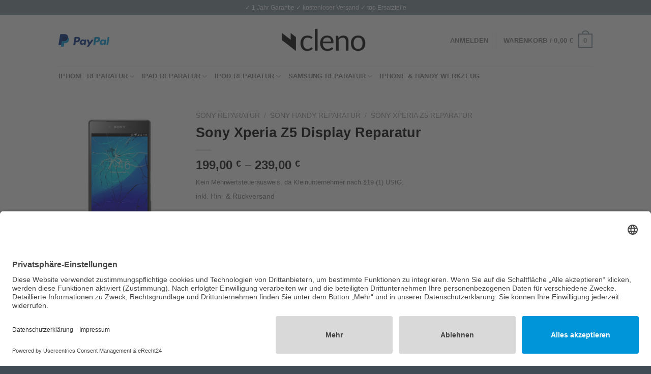

--- FILE ---
content_type: text/html; charset=UTF-8
request_url: https://cleno.de/sony-xperia-z5-display-reparatur/
body_size: 32891
content:

<!DOCTYPE html>
<html dir="ltr" lang="de" class="loading-site no-js bg-fill">
<head>
	<meta charset="UTF-8" />
	<link rel="profile" href="http://gmpg.org/xfn/11" />
	<link rel="pingback" href="https://cleno.de/xmlrpc.php" />

	<script>(function(html){html.className = html.className.replace(/\bno-js\b/,'js')})(document.documentElement);</script>
<title>Sony Xperia Z5 Display Reparatur | cleno.de</title>

		<!-- All in One SEO 4.9.3 - aioseo.com -->
	<meta name="description" content="Sende Dein defektes Sony Xperia Z5 jetzt komplett versandkostenfrei zur Display Reparatur ein. Profitiere von einem original Display mit Gehäuserahmen." />
	<meta name="robots" content="max-image-preview:large" />
	<meta name="google-site-verification" content="bCESrwMx8XB1r_I6zVODT9bpgTRDoWnxqpOVT5d7XdE" />
	<link rel="canonical" href="https://cleno.de/sony-xperia-z5-display-reparatur/" />
	<meta name="generator" content="All in One SEO (AIOSEO) 4.9.3" />
		<script type="application/ld+json" class="aioseo-schema">
			{"@context":"https:\/\/schema.org","@graph":[{"@type":"BreadcrumbList","@id":"https:\/\/cleno.de\/sony-xperia-z5-display-reparatur\/#breadcrumblist","itemListElement":[{"@type":"ListItem","@id":"https:\/\/cleno.de#listItem","position":1,"name":"Home","item":"https:\/\/cleno.de","nextItem":{"@type":"ListItem","@id":"https:\/\/cleno.de\/shop\/#listItem","name":"Shop"}},{"@type":"ListItem","@id":"https:\/\/cleno.de\/shop\/#listItem","position":2,"name":"Shop","item":"https:\/\/cleno.de\/shop\/","nextItem":{"@type":"ListItem","@id":"https:\/\/cleno.de\/sony-reparatur\/#listItem","name":"Sony Reparatur"},"previousItem":{"@type":"ListItem","@id":"https:\/\/cleno.de#listItem","name":"Home"}},{"@type":"ListItem","@id":"https:\/\/cleno.de\/sony-reparatur\/#listItem","position":3,"name":"Sony Reparatur","item":"https:\/\/cleno.de\/sony-reparatur\/","nextItem":{"@type":"ListItem","@id":"https:\/\/cleno.de\/sony-handy-reparatur\/#listItem","name":"Sony Handy Reparatur"},"previousItem":{"@type":"ListItem","@id":"https:\/\/cleno.de\/shop\/#listItem","name":"Shop"}},{"@type":"ListItem","@id":"https:\/\/cleno.de\/sony-handy-reparatur\/#listItem","position":4,"name":"Sony Handy Reparatur","item":"https:\/\/cleno.de\/sony-handy-reparatur\/","nextItem":{"@type":"ListItem","@id":"https:\/\/cleno.de\/sony-xperia-z5-reparatur\/#listItem","name":"Sony Xperia Z5 Reparatur"},"previousItem":{"@type":"ListItem","@id":"https:\/\/cleno.de\/sony-reparatur\/#listItem","name":"Sony Reparatur"}},{"@type":"ListItem","@id":"https:\/\/cleno.de\/sony-xperia-z5-reparatur\/#listItem","position":5,"name":"Sony Xperia Z5 Reparatur","item":"https:\/\/cleno.de\/sony-xperia-z5-reparatur\/","nextItem":{"@type":"ListItem","@id":"https:\/\/cleno.de\/sony-xperia-z5-display-reparatur\/#listItem","name":"Sony Xperia Z5 Display Reparatur"},"previousItem":{"@type":"ListItem","@id":"https:\/\/cleno.de\/sony-handy-reparatur\/#listItem","name":"Sony Handy Reparatur"}},{"@type":"ListItem","@id":"https:\/\/cleno.de\/sony-xperia-z5-display-reparatur\/#listItem","position":6,"name":"Sony Xperia Z5 Display Reparatur","previousItem":{"@type":"ListItem","@id":"https:\/\/cleno.de\/sony-xperia-z5-reparatur\/#listItem","name":"Sony Xperia Z5 Reparatur"}}]},{"@type":"ItemPage","@id":"https:\/\/cleno.de\/sony-xperia-z5-display-reparatur\/#itempage","url":"https:\/\/cleno.de\/sony-xperia-z5-display-reparatur\/","name":"Sony Xperia Z5 Display Reparatur | cleno.de","description":"Sende Dein defektes Sony Xperia Z5 jetzt komplett versandkostenfrei zur Display Reparatur ein. Profitiere von einem original Display mit Geh\u00e4userahmen.","inLanguage":"de-DE","isPartOf":{"@id":"https:\/\/cleno.de\/#website"},"breadcrumb":{"@id":"https:\/\/cleno.de\/sony-xperia-z5-display-reparatur\/#breadcrumblist"},"image":{"@type":"ImageObject","url":"https:\/\/cleno.de\/wp-content\/uploads\/sony-xperia-z5-display-reparatur.jpg","@id":"https:\/\/cleno.de\/sony-xperia-z5-display-reparatur\/#mainImage","width":510,"height":600},"primaryImageOfPage":{"@id":"https:\/\/cleno.de\/sony-xperia-z5-display-reparatur\/#mainImage"},"datePublished":"2016-03-25T14:56:08+01:00","dateModified":"2022-03-09T11:38:59+01:00"},{"@type":"Organization","@id":"https:\/\/cleno.de\/#organization","name":"cleno.de","description":"iPhone und iPad Reparatur online","url":"https:\/\/cleno.de\/","sameAs":["https:\/\/www.instagram.com\/cleno_de\/"]},{"@type":"WebSite","@id":"https:\/\/cleno.de\/#website","url":"https:\/\/cleno.de\/","name":"cleno.de","description":"iPhone und iPad Reparatur online","inLanguage":"de-DE","publisher":{"@id":"https:\/\/cleno.de\/#organization"}}]}
		</script>
		<!-- All in One SEO -->

<meta name="viewport" content="width=device-width, initial-scale=1, maximum-scale=1" /><link rel='dns-prefetch' href='//www.google.com' />
<link rel='dns-prefetch' href='//cdn.jsdelivr.net' />
<link rel='prefetch' href='https://cleno.de/wp-content/themes/flatsome/assets/js/chunk.countup.js?ver=3.16.1' />
<link rel='prefetch' href='https://cleno.de/wp-content/themes/flatsome/assets/js/chunk.sticky-sidebar.js?ver=3.16.1' />
<link rel='prefetch' href='https://cleno.de/wp-content/themes/flatsome/assets/js/chunk.tooltips.js?ver=3.16.1' />
<link rel='prefetch' href='https://cleno.de/wp-content/themes/flatsome/assets/js/chunk.vendors-popups.js?ver=3.16.1' />
<link rel='prefetch' href='https://cleno.de/wp-content/themes/flatsome/assets/js/chunk.vendors-slider.js?ver=3.16.1' />
<link rel="alternate" type="application/rss+xml" title="cleno.de &raquo; Feed" href="https://cleno.de/feed/" />
<link rel="alternate" type="application/rss+xml" title="cleno.de &raquo; Kommentar-Feed" href="https://cleno.de/comments/feed/" />
<script type="text/javascript">
/* <![CDATA[ */
window._wpemojiSettings = {"baseUrl":"https:\/\/s.w.org\/images\/core\/emoji\/15.0.3\/72x72\/","ext":".png","svgUrl":"https:\/\/s.w.org\/images\/core\/emoji\/15.0.3\/svg\/","svgExt":".svg","source":{"concatemoji":"https:\/\/cleno.de\/wp-includes\/js\/wp-emoji-release.min.js?ver=6.5.7"}};
/*! This file is auto-generated */
!function(i,n){var o,s,e;function c(e){try{var t={supportTests:e,timestamp:(new Date).valueOf()};sessionStorage.setItem(o,JSON.stringify(t))}catch(e){}}function p(e,t,n){e.clearRect(0,0,e.canvas.width,e.canvas.height),e.fillText(t,0,0);var t=new Uint32Array(e.getImageData(0,0,e.canvas.width,e.canvas.height).data),r=(e.clearRect(0,0,e.canvas.width,e.canvas.height),e.fillText(n,0,0),new Uint32Array(e.getImageData(0,0,e.canvas.width,e.canvas.height).data));return t.every(function(e,t){return e===r[t]})}function u(e,t,n){switch(t){case"flag":return n(e,"\ud83c\udff3\ufe0f\u200d\u26a7\ufe0f","\ud83c\udff3\ufe0f\u200b\u26a7\ufe0f")?!1:!n(e,"\ud83c\uddfa\ud83c\uddf3","\ud83c\uddfa\u200b\ud83c\uddf3")&&!n(e,"\ud83c\udff4\udb40\udc67\udb40\udc62\udb40\udc65\udb40\udc6e\udb40\udc67\udb40\udc7f","\ud83c\udff4\u200b\udb40\udc67\u200b\udb40\udc62\u200b\udb40\udc65\u200b\udb40\udc6e\u200b\udb40\udc67\u200b\udb40\udc7f");case"emoji":return!n(e,"\ud83d\udc26\u200d\u2b1b","\ud83d\udc26\u200b\u2b1b")}return!1}function f(e,t,n){var r="undefined"!=typeof WorkerGlobalScope&&self instanceof WorkerGlobalScope?new OffscreenCanvas(300,150):i.createElement("canvas"),a=r.getContext("2d",{willReadFrequently:!0}),o=(a.textBaseline="top",a.font="600 32px Arial",{});return e.forEach(function(e){o[e]=t(a,e,n)}),o}function t(e){var t=i.createElement("script");t.src=e,t.defer=!0,i.head.appendChild(t)}"undefined"!=typeof Promise&&(o="wpEmojiSettingsSupports",s=["flag","emoji"],n.supports={everything:!0,everythingExceptFlag:!0},e=new Promise(function(e){i.addEventListener("DOMContentLoaded",e,{once:!0})}),new Promise(function(t){var n=function(){try{var e=JSON.parse(sessionStorage.getItem(o));if("object"==typeof e&&"number"==typeof e.timestamp&&(new Date).valueOf()<e.timestamp+604800&&"object"==typeof e.supportTests)return e.supportTests}catch(e){}return null}();if(!n){if("undefined"!=typeof Worker&&"undefined"!=typeof OffscreenCanvas&&"undefined"!=typeof URL&&URL.createObjectURL&&"undefined"!=typeof Blob)try{var e="postMessage("+f.toString()+"("+[JSON.stringify(s),u.toString(),p.toString()].join(",")+"));",r=new Blob([e],{type:"text/javascript"}),a=new Worker(URL.createObjectURL(r),{name:"wpTestEmojiSupports"});return void(a.onmessage=function(e){c(n=e.data),a.terminate(),t(n)})}catch(e){}c(n=f(s,u,p))}t(n)}).then(function(e){for(var t in e)n.supports[t]=e[t],n.supports.everything=n.supports.everything&&n.supports[t],"flag"!==t&&(n.supports.everythingExceptFlag=n.supports.everythingExceptFlag&&n.supports[t]);n.supports.everythingExceptFlag=n.supports.everythingExceptFlag&&!n.supports.flag,n.DOMReady=!1,n.readyCallback=function(){n.DOMReady=!0}}).then(function(){return e}).then(function(){var e;n.supports.everything||(n.readyCallback(),(e=n.source||{}).concatemoji?t(e.concatemoji):e.wpemoji&&e.twemoji&&(t(e.twemoji),t(e.wpemoji)))}))}((window,document),window._wpemojiSettings);
/* ]]> */
</script>
<link rel='stylesheet' id='sbi_styles-css' href='https://cleno.de/wp-content/plugins/instagram-feed/css/sbi-styles.min.css?ver=6.10.0' type='text/css' media='all' />
<style id='wp-emoji-styles-inline-css' type='text/css'>

	img.wp-smiley, img.emoji {
		display: inline !important;
		border: none !important;
		box-shadow: none !important;
		height: 1em !important;
		width: 1em !important;
		margin: 0 0.07em !important;
		vertical-align: -0.1em !important;
		background: none !important;
		padding: 0 !important;
	}
</style>
<style id='wp-block-library-inline-css' type='text/css'>
:root{--wp-admin-theme-color:#007cba;--wp-admin-theme-color--rgb:0,124,186;--wp-admin-theme-color-darker-10:#006ba1;--wp-admin-theme-color-darker-10--rgb:0,107,161;--wp-admin-theme-color-darker-20:#005a87;--wp-admin-theme-color-darker-20--rgb:0,90,135;--wp-admin-border-width-focus:2px;--wp-block-synced-color:#7a00df;--wp-block-synced-color--rgb:122,0,223;--wp-bound-block-color:#9747ff}@media (min-resolution:192dpi){:root{--wp-admin-border-width-focus:1.5px}}.wp-element-button{cursor:pointer}:root{--wp--preset--font-size--normal:16px;--wp--preset--font-size--huge:42px}:root .has-very-light-gray-background-color{background-color:#eee}:root .has-very-dark-gray-background-color{background-color:#313131}:root .has-very-light-gray-color{color:#eee}:root .has-very-dark-gray-color{color:#313131}:root .has-vivid-green-cyan-to-vivid-cyan-blue-gradient-background{background:linear-gradient(135deg,#00d084,#0693e3)}:root .has-purple-crush-gradient-background{background:linear-gradient(135deg,#34e2e4,#4721fb 50%,#ab1dfe)}:root .has-hazy-dawn-gradient-background{background:linear-gradient(135deg,#faaca8,#dad0ec)}:root .has-subdued-olive-gradient-background{background:linear-gradient(135deg,#fafae1,#67a671)}:root .has-atomic-cream-gradient-background{background:linear-gradient(135deg,#fdd79a,#004a59)}:root .has-nightshade-gradient-background{background:linear-gradient(135deg,#330968,#31cdcf)}:root .has-midnight-gradient-background{background:linear-gradient(135deg,#020381,#2874fc)}.has-regular-font-size{font-size:1em}.has-larger-font-size{font-size:2.625em}.has-normal-font-size{font-size:var(--wp--preset--font-size--normal)}.has-huge-font-size{font-size:var(--wp--preset--font-size--huge)}.has-text-align-center{text-align:center}.has-text-align-left{text-align:left}.has-text-align-right{text-align:right}#end-resizable-editor-section{display:none}.aligncenter{clear:both}.items-justified-left{justify-content:flex-start}.items-justified-center{justify-content:center}.items-justified-right{justify-content:flex-end}.items-justified-space-between{justify-content:space-between}.screen-reader-text{border:0;clip:rect(1px,1px,1px,1px);-webkit-clip-path:inset(50%);clip-path:inset(50%);height:1px;margin:-1px;overflow:hidden;padding:0;position:absolute;width:1px;word-wrap:normal!important}.screen-reader-text:focus{background-color:#ddd;clip:auto!important;-webkit-clip-path:none;clip-path:none;color:#444;display:block;font-size:1em;height:auto;left:5px;line-height:normal;padding:15px 23px 14px;text-decoration:none;top:5px;width:auto;z-index:100000}html :where(.has-border-color){border-style:solid}html :where([style*=border-top-color]){border-top-style:solid}html :where([style*=border-right-color]){border-right-style:solid}html :where([style*=border-bottom-color]){border-bottom-style:solid}html :where([style*=border-left-color]){border-left-style:solid}html :where([style*=border-width]){border-style:solid}html :where([style*=border-top-width]){border-top-style:solid}html :where([style*=border-right-width]){border-right-style:solid}html :where([style*=border-bottom-width]){border-bottom-style:solid}html :where([style*=border-left-width]){border-left-style:solid}html :where(img[class*=wp-image-]){height:auto;max-width:100%}:where(figure){margin:0 0 1em}html :where(.is-position-sticky){--wp-admin--admin-bar--position-offset:var(--wp-admin--admin-bar--height,0px)}@media screen and (max-width:600px){html :where(.is-position-sticky){--wp-admin--admin-bar--position-offset:0px}}
</style>
<style id='classic-theme-styles-inline-css' type='text/css'>
/*! This file is auto-generated */
.wp-block-button__link{color:#fff;background-color:#32373c;border-radius:9999px;box-shadow:none;text-decoration:none;padding:calc(.667em + 2px) calc(1.333em + 2px);font-size:1.125em}.wp-block-file__button{background:#32373c;color:#fff;text-decoration:none}
</style>
<link rel='stylesheet' id='contact-form-7-css' href='https://cleno.de/wp-content/plugins/contact-form-7/includes/css/styles.css?ver=5.9.8' type='text/css' media='all' />
<style id='woocommerce-inline-inline-css' type='text/css'>
.woocommerce form .form-row .required { visibility: visible; }
</style>
<link rel='stylesheet' id='reviewer-photoswipe-css' href='https://cleno.de/wp-content/plugins/reviewer/public/assets/css/photoswipe.css?ver=3.14.2' type='text/css' media='all' />
<link rel='stylesheet' id='dashicons-css' href='https://cleno.de/wp-includes/css/dashicons.min.css?ver=6.5.7' type='text/css' media='all' />
<link rel='stylesheet' id='reviewer-public-css' href='https://cleno.de/wp-content/plugins/reviewer/public/assets/css/reviewer-public.css?ver=3.14.2' type='text/css' media='all' />
<link rel='stylesheet' id='woocommerce-gzd-layout-css' href='https://cleno.de/wp-content/plugins/woocommerce-germanized/build/static/layout-styles.css?ver=3.20.5' type='text/css' media='all' />
<style id='woocommerce-gzd-layout-inline-css' type='text/css'>
.woocommerce-checkout .shop_table { background-color: #ffffff; } .product p.deposit-packaging-type { font-size: 1.25em !important; } p.woocommerce-shipping-destination { display: none; }
                .wc-gzd-nutri-score-value-a {
                    background: url(https://cleno.de/wp-content/plugins/woocommerce-germanized/assets/images/nutri-score-a.svg) no-repeat;
                }
                .wc-gzd-nutri-score-value-b {
                    background: url(https://cleno.de/wp-content/plugins/woocommerce-germanized/assets/images/nutri-score-b.svg) no-repeat;
                }
                .wc-gzd-nutri-score-value-c {
                    background: url(https://cleno.de/wp-content/plugins/woocommerce-germanized/assets/images/nutri-score-c.svg) no-repeat;
                }
                .wc-gzd-nutri-score-value-d {
                    background: url(https://cleno.de/wp-content/plugins/woocommerce-germanized/assets/images/nutri-score-d.svg) no-repeat;
                }
                .wc-gzd-nutri-score-value-e {
                    background: url(https://cleno.de/wp-content/plugins/woocommerce-germanized/assets/images/nutri-score-e.svg) no-repeat;
                }
            
</style>
<link rel='stylesheet' id='flatsome-main-css' href='https://cleno.de/wp-content/themes/flatsome/assets/css/flatsome.css?ver=3.16.1' type='text/css' media='all' />
<style id='flatsome-main-inline-css' type='text/css'>
@font-face {
				font-family: "fl-icons";
				font-display: block;
				src: url(https://cleno.de/wp-content/themes/flatsome/assets/css/icons/fl-icons.eot?v=3.16.1);
				src:
					url(https://cleno.de/wp-content/themes/flatsome/assets/css/icons/fl-icons.eot#iefix?v=3.16.1) format("embedded-opentype"),
					url(https://cleno.de/wp-content/themes/flatsome/assets/css/icons/fl-icons.woff2?v=3.16.1) format("woff2"),
					url(https://cleno.de/wp-content/themes/flatsome/assets/css/icons/fl-icons.ttf?v=3.16.1) format("truetype"),
					url(https://cleno.de/wp-content/themes/flatsome/assets/css/icons/fl-icons.woff?v=3.16.1) format("woff"),
					url(https://cleno.de/wp-content/themes/flatsome/assets/css/icons/fl-icons.svg?v=3.16.1#fl-icons) format("svg");
			}
</style>
<link rel='stylesheet' id='flatsome-shop-css' href='https://cleno.de/wp-content/themes/flatsome/assets/css/flatsome-shop.css?ver=3.16.1' type='text/css' media='all' />
<link rel='stylesheet' id='flatsome-style-css' href='https://cleno.de/wp-content/themes/flatsome/style.css?ver=3.16.1' type='text/css' media='all' />
<link rel='stylesheet' id='wc-gzdp-theme-flatsome-css' href='https://cleno.de/wp-content/plugins/woocommerce-germanized-pro/build/static/wc-gzdp-theme-flatsome-styles.css?ver=4.2.16' type='text/css' media='all' />
<script type="text/javascript" src="https://cleno.de/wp-includes/js/jquery/jquery.min.js?ver=3.7.1" id="jquery-core-js"></script>
<script type="text/javascript" src="https://cleno.de/wp-includes/js/jquery/jquery-migrate.min.js?ver=3.4.1" id="jquery-migrate-js"></script>
<script type="text/javascript" src="https://cleno.de/wp-content/plugins/woocommerce/assets/js/jquery-blockui/jquery.blockUI.min.js?ver=2.7.0-wc.9.4.4" id="jquery-blockui-js" defer="defer" data-wp-strategy="defer"></script>
<script type="text/javascript" id="wc-add-to-cart-js-extra">
/* <![CDATA[ */
var wc_add_to_cart_params = {"ajax_url":"\/wp-admin\/admin-ajax.php","wc_ajax_url":"\/?wc-ajax=%%endpoint%%","i18n_view_cart":"Warenkorb anzeigen","cart_url":"https:\/\/cleno.de\/warenkorb\/","is_cart":"","cart_redirect_after_add":"yes"};
/* ]]> */
</script>
<script type="text/javascript" src="https://cleno.de/wp-content/plugins/woocommerce/assets/js/frontend/add-to-cart.min.js?ver=9.4.4" id="wc-add-to-cart-js" defer="defer" data-wp-strategy="defer"></script>
<script type="text/javascript" id="wc-single-product-js-extra">
/* <![CDATA[ */
var wc_single_product_params = {"i18n_required_rating_text":"Bitte w\u00e4hle eine Bewertung","review_rating_required":"yes","flexslider":{"rtl":false,"animation":"slide","smoothHeight":true,"directionNav":false,"controlNav":"thumbnails","slideshow":false,"animationSpeed":500,"animationLoop":false,"allowOneSlide":false},"zoom_enabled":"","zoom_options":[],"photoswipe_enabled":"","photoswipe_options":{"shareEl":false,"closeOnScroll":false,"history":false,"hideAnimationDuration":0,"showAnimationDuration":0},"flexslider_enabled":""};
/* ]]> */
</script>
<script type="text/javascript" src="https://cleno.de/wp-content/plugins/woocommerce/assets/js/frontend/single-product.min.js?ver=9.4.4" id="wc-single-product-js" defer="defer" data-wp-strategy="defer"></script>
<script type="text/javascript" src="https://cleno.de/wp-content/plugins/woocommerce/assets/js/js-cookie/js.cookie.min.js?ver=2.1.4-wc.9.4.4" id="js-cookie-js" defer="defer" data-wp-strategy="defer"></script>
<script type="text/javascript" id="woocommerce-js-extra">
/* <![CDATA[ */
var woocommerce_params = {"ajax_url":"\/wp-admin\/admin-ajax.php","wc_ajax_url":"\/?wc-ajax=%%endpoint%%"};
/* ]]> */
</script>
<script type="text/javascript" src="https://cleno.de/wp-content/plugins/woocommerce/assets/js/frontend/woocommerce.min.js?ver=9.4.4" id="woocommerce-js" defer="defer" data-wp-strategy="defer"></script>
<script type="text/javascript" id="wc-gzd-unit-price-observer-queue-js-extra">
/* <![CDATA[ */
var wc_gzd_unit_price_observer_queue_params = {"ajax_url":"\/wp-admin\/admin-ajax.php","wc_ajax_url":"\/?wc-ajax=%%endpoint%%","refresh_unit_price_nonce":"ad8cd7883e"};
/* ]]> */
</script>
<script type="text/javascript" src="https://cleno.de/wp-content/plugins/woocommerce-germanized/build/static/unit-price-observer-queue.js?ver=3.20.5" id="wc-gzd-unit-price-observer-queue-js" defer="defer" data-wp-strategy="defer"></script>
<script type="text/javascript" src="https://cleno.de/wp-content/plugins/woocommerce/assets/js/accounting/accounting.min.js?ver=0.4.2" id="wc-accounting-js"></script>
<script type="text/javascript" id="wc-gzd-unit-price-observer-js-extra">
/* <![CDATA[ */
var wc_gzd_unit_price_observer_params = {"wrapper":".product","price_selector":{"p.price":{"is_total_price":false,"is_primary_selector":true,"quantity_selector":""}},"replace_price":"1","product_id":"693","price_decimal_sep":",","price_thousand_sep":".","qty_selector":"input.quantity, input.qty","refresh_on_load":""};
/* ]]> */
</script>
<script type="text/javascript" src="https://cleno.de/wp-content/plugins/woocommerce-germanized/build/static/unit-price-observer.js?ver=3.20.5" id="wc-gzd-unit-price-observer-js" defer="defer" data-wp-strategy="defer"></script>
<link rel="https://api.w.org/" href="https://cleno.de/wp-json/" /><link rel="alternate" type="application/json" href="https://cleno.de/wp-json/wp/v2/product/693" /><link rel="EditURI" type="application/rsd+xml" title="RSD" href="https://cleno.de/xmlrpc.php?rsd" />
<meta name="generator" content="WordPress 6.5.7" />
<meta name="generator" content="WooCommerce 9.4.4" />
<link rel='shortlink' href='https://cleno.de/?p=693' />
<link rel="alternate" type="application/json+oembed" href="https://cleno.de/wp-json/oembed/1.0/embed?url=https%3A%2F%2Fcleno.de%2Fsony-xperia-z5-display-reparatur%2F" />
<link rel="alternate" type="text/xml+oembed" href="https://cleno.de/wp-json/oembed/1.0/embed?url=https%3A%2F%2Fcleno.de%2Fsony-xperia-z5-display-reparatur%2F&#038;format=xml" />
<style>.bg{opacity: 0; transition: opacity 1s; -webkit-transition: opacity 1s;} .bg-loaded{opacity: 1;}</style>
<!-- Google tag (gtag.js) -->
<script async src="https://www.googletagmanager.com/gtag/js?id=G-MZKQJ8S28Y"></script>
<script>
  window.dataLayer = window.dataLayer || [];
  function gtag(){dataLayer.push(arguments);}
  gtag('js', new Date());

  gtag('config', 'G-MZKQJ8S28Y');
</script>
	<noscript><style>.woocommerce-product-gallery{ opacity: 1 !important; }</style></noscript>
	<!-- This site is optimized with the Perfect SEO Url plugin v2.9.6 - https://www.perfectseourl.com -->
<style id='wp-fonts-local' type='text/css'>
@font-face{font-family:Inter;font-style:normal;font-weight:300 900;font-display:fallback;src:url('https://cleno.de/wp-content/plugins/woocommerce/assets/fonts/Inter-VariableFont_slnt,wght.woff2') format('woff2');font-stretch:normal;}
@font-face{font-family:Cardo;font-style:normal;font-weight:400;font-display:fallback;src:url('https://cleno.de/wp-content/plugins/woocommerce/assets/fonts/cardo_normal_400.woff2') format('woff2');}
</style>
<link rel="icon" href="https://cleno.de/wp-content/uploads/cropped-mecleno_profile-32x32.jpg" sizes="32x32" />
<link rel="icon" href="https://cleno.de/wp-content/uploads/cropped-mecleno_profile-192x192.jpg" sizes="192x192" />
<link rel="apple-touch-icon" href="https://cleno.de/wp-content/uploads/cropped-mecleno_profile-180x180.jpg" />
<meta name="msapplication-TileImage" content="https://cleno.de/wp-content/uploads/cropped-mecleno_profile-270x270.jpg" />
<style id="custom-css" type="text/css">:root {--primary-color: #7d8e95;}.sticky-add-to-cart--active, #wrapper,#main,#main.dark{background-color: #FFF}.header-main{height: 100px}#logo img{max-height: 100px}#logo{width:175px;}.header-bottom{min-height: 10px}.header-top{min-height: 30px}.transparent .header-main{height: 90px}.transparent #logo img{max-height: 90px}.has-transparent + .page-title:first-of-type,.has-transparent + #main > .page-title,.has-transparent + #main > div > .page-title,.has-transparent + #main .page-header-wrapper:first-of-type .page-title{padding-top: 170px;}.header.show-on-scroll,.stuck .header-main{height:70px!important}.stuck #logo img{max-height: 70px!important}.header-bg-color {background-color: rgba(255,255,255,0.9)}.header-bottom {background-color: #ffffff}@media (max-width: 549px) {.header-main{height: 70px}#logo img{max-height: 70px}}/* Color */.accordion-title.active, .has-icon-bg .icon .icon-inner,.logo a, .primary.is-underline, .primary.is-link, .badge-outline .badge-inner, .nav-outline > li.active> a,.nav-outline >li.active > a, .cart-icon strong,[data-color='primary'], .is-outline.primary{color: #7d8e95;}/* Color !important */[data-text-color="primary"]{color: #7d8e95!important;}/* Background Color */[data-text-bg="primary"]{background-color: #7d8e95;}/* Background */.scroll-to-bullets a,.featured-title, .label-new.menu-item > a:after, .nav-pagination > li > .current,.nav-pagination > li > span:hover,.nav-pagination > li > a:hover,.has-hover:hover .badge-outline .badge-inner,button[type="submit"], .button.wc-forward:not(.checkout):not(.checkout-button), .button.submit-button, .button.primary:not(.is-outline),.featured-table .title,.is-outline:hover, .has-icon:hover .icon-label,.nav-dropdown-bold .nav-column li > a:hover, .nav-dropdown.nav-dropdown-bold > li > a:hover, .nav-dropdown-bold.dark .nav-column li > a:hover, .nav-dropdown.nav-dropdown-bold.dark > li > a:hover, .header-vertical-menu__opener ,.is-outline:hover, .tagcloud a:hover,.grid-tools a, input[type='submit']:not(.is-form), .box-badge:hover .box-text, input.button.alt,.nav-box > li > a:hover,.nav-box > li.active > a,.nav-pills > li.active > a ,.current-dropdown .cart-icon strong, .cart-icon:hover strong, .nav-line-bottom > li > a:before, .nav-line-grow > li > a:before, .nav-line > li > a:before,.banner, .header-top, .slider-nav-circle .flickity-prev-next-button:hover svg, .slider-nav-circle .flickity-prev-next-button:hover .arrow, .primary.is-outline:hover, .button.primary:not(.is-outline), input[type='submit'].primary, input[type='submit'].primary, input[type='reset'].button, input[type='button'].primary, .badge-inner{background-color: #7d8e95;}/* Border */.nav-vertical.nav-tabs > li.active > a,.scroll-to-bullets a.active,.nav-pagination > li > .current,.nav-pagination > li > span:hover,.nav-pagination > li > a:hover,.has-hover:hover .badge-outline .badge-inner,.accordion-title.active,.featured-table,.is-outline:hover, .tagcloud a:hover,blockquote, .has-border, .cart-icon strong:after,.cart-icon strong,.blockUI:before, .processing:before,.loading-spin, .slider-nav-circle .flickity-prev-next-button:hover svg, .slider-nav-circle .flickity-prev-next-button:hover .arrow, .primary.is-outline:hover{border-color: #7d8e95}.nav-tabs > li.active > a{border-top-color: #7d8e95}.widget_shopping_cart_content .blockUI.blockOverlay:before { border-left-color: #7d8e95 }.woocommerce-checkout-review-order .blockUI.blockOverlay:before { border-left-color: #7d8e95 }/* Fill */.slider .flickity-prev-next-button:hover svg,.slider .flickity-prev-next-button:hover .arrow{fill: #7d8e95;}/* Focus */.primary:focus-visible, .submit-button:focus-visible, button[type="submit"]:focus-visible { outline-color: #7d8e95!important; }/* Background Color */[data-icon-label]:after, .secondary.is-underline:hover,.secondary.is-outline:hover,.icon-label,.button.secondary:not(.is-outline),.button.alt:not(.is-outline), .badge-inner.on-sale, .button.checkout, .single_add_to_cart_button, .current .breadcrumb-step{ background-color:#3e82f8; }[data-text-bg="secondary"]{background-color: #3e82f8;}/* Color */.secondary.is-underline,.secondary.is-link, .secondary.is-outline,.stars a.active, .star-rating:before, .woocommerce-page .star-rating:before,.star-rating span:before, .color-secondary{color: #3e82f8}/* Color !important */[data-text-color="secondary"]{color: #3e82f8!important;}/* Border */.secondary.is-outline:hover{border-color:#3e82f8}/* Focus */.secondary:focus-visible, .alt:focus-visible { outline-color: #3e82f8!important; }.success.is-underline:hover,.success.is-outline:hover,.success{background-color: #3e82f8}.success-color, .success.is-link, .success.is-outline{color: #3e82f8;}.success-border{border-color: #3e82f8!important;}/* Color !important */[data-text-color="success"]{color: #3e82f8!important;}/* Background Color */[data-text-bg="success"]{background-color: #3e82f8;}.alert.is-underline:hover,.alert.is-outline:hover,.alert{background-color: #81d742}.alert.is-link, .alert.is-outline, .color-alert{color: #81d742;}/* Color !important */[data-text-color="alert"]{color: #81d742!important;}/* Background Color */[data-text-bg="alert"]{background-color: #81d742;}h1,h2,h3,h4,h5,h6,.heading-font{color: #000000;}a{color: #777777;}a:hover{color: #3e82f8;}.tagcloud a:hover{border-color: #3e82f8;background-color: #3e82f8;}.badge-inner.new-bubble{background-color: #3e82f8}.shop-page-title.featured-title .title-bg{ background-image: url(https://cleno.de/wp-content/uploads/sony-xperia-z5-display-reparatur.jpg)!important;}@media screen and (min-width: 550px){.products .box-vertical .box-image{min-width: 510px!important;width: 510px!important;}}.footer-1{background-color: #414b56}.footer-2{background-color: #414b56}.absolute-footer, html{background-color: #414b56}.nav-vertical-fly-out > li + li {border-top-width: 1px; border-top-style: solid;}/* Custom CSS */div {}.label-new.menu-item > a:after{content:"Neu";}.label-hot.menu-item > a:after{content:"Hot";}.label-sale.menu-item > a:after{content:"Ausverkauf";}.label-popular.menu-item > a:after{content:"Beliebt";}</style><style id="kirki-inline-styles"></style></head>

<body class="product-template-default single single-product postid-693 theme-flatsome woocommerce woocommerce-page woocommerce-no-js full-width bg-fill lightbox nav-dropdown-has-arrow nav-dropdown-has-shadow nav-dropdown-has-border">

<script id="usercentrics-cmp" async data-eu-mode="true" data-settings-id="01P3UDFlL_-E0Y" src="https://app.eu.usercentrics.eu/browser-ui/latest/loader.js"></script>
<a class="skip-link screen-reader-text" href="#main">Skip to content</a>

<div id="wrapper">

	
	<header id="header" class="header has-sticky sticky-jump">
		<div class="header-wrapper">
			<div id="top-bar" class="header-top hide-for-sticky nav-dark flex-has-center">
    <div class="flex-row container">
      <div class="flex-col hide-for-medium flex-left">
          <ul class="nav nav-left medium-nav-center nav-small  nav-divided">
                        </ul>
      </div>

      <div class="flex-col hide-for-medium flex-center">
          <ul class="nav nav-center nav-small  nav-divided">
              <li class="html custom html_topbar_left">✓ 1 Jahr Garantie ✓ kostenloser Versand ✓ top Ersatzteile</li>          </ul>
      </div>

      <div class="flex-col hide-for-medium flex-right">
         <ul class="nav top-bar-nav nav-right nav-small  nav-divided">
                        </ul>
      </div>

            <div class="flex-col show-for-medium flex-grow">
          <ul class="nav nav-center nav-small mobile-nav  nav-divided">
              <li class="html custom html_topbar_left">✓ 1 Jahr Garantie ✓ kostenloser Versand ✓ top Ersatzteile</li>          </ul>
      </div>
      
    </div>
</div>
<div id="masthead" class="header-main show-logo-center">
      <div class="header-inner flex-row container logo-center medium-logo-center" role="navigation">

          <!-- Logo -->
          <div id="logo" class="flex-col logo">
            
<!-- Header logo -->
<a href="https://cleno.de/" title="cleno.de - iPhone und iPad Reparatur online" rel="home">
		<img width="510" height="204" src="https://cleno.de/wp-content/uploads/logo-cleno-bl-new.png" class="header_logo header-logo" alt="cleno.de"/><img  width="510" height="204" src="https://cleno.de/wp-content/uploads/logo-cleno-bl-new.png" class="header-logo-dark" alt="cleno.de"/></a>
          </div>

          <!-- Mobile Left Elements -->
          <div class="flex-col show-for-medium flex-left">
            <ul class="mobile-nav nav nav-left ">
              <li class="nav-icon has-icon">
  		<a href="#" data-open="#main-menu" data-pos="left" data-bg="main-menu-overlay" data-color="" class="is-small" aria-label="Menu" aria-controls="main-menu" aria-expanded="false">

		  <i class="icon-menu" ></i>
		  		</a>
	</li>
            </ul>
          </div>

          <!-- Left Elements -->
          <div class="flex-col hide-for-medium flex-left
            ">
            <ul class="header-nav header-nav-main nav nav-left  nav-size-80% nav-uppercase" >
              <li class="html custom html_topbar_right"><img src="https://www.paypalobjects.com/webstatic/de_DE/i/de-pp-logo-100px.png" border="0" alt="PayPal Logo" /></li>            </ul>
          </div>

          <!-- Right Elements -->
          <div class="flex-col hide-for-medium flex-right">
            <ul class="header-nav header-nav-main nav nav-right  nav-size-80% nav-uppercase">
              <li class="account-item has-icon
    "
>

<a href="https://cleno.de/mein-konto/"
    class="nav-top-link nav-top-not-logged-in "
    data-open="#login-form-popup"  >
    <span>
    Anmelden      </span>
  
</a>



</li>
<li class="header-divider"></li><li class="cart-item has-icon has-dropdown">

<a href="https://cleno.de/warenkorb/" title="Warenkorb" class="header-cart-link is-small">


<span class="header-cart-title">
   Warenkorb   /      <span class="cart-price"><span class="woocommerce-Price-amount amount"><bdi>0,00&nbsp;<span class="woocommerce-Price-currencySymbol">&euro;</span></bdi></span></span>
  </span>

    <span class="cart-icon image-icon">
    <strong>0</strong>
  </span>
  </a>

 <ul class="nav-dropdown nav-dropdown-default">
    <li class="html widget_shopping_cart">
      <div class="widget_shopping_cart_content">
        

	<p class="woocommerce-mini-cart__empty-message">Es befinden sich keine Produkte im Warenkorb.</p>


      </div>
    </li>
     </ul>

</li>
            </ul>
          </div>

          <!-- Mobile Right Elements -->
          <div class="flex-col show-for-medium flex-right">
            <ul class="mobile-nav nav nav-right ">
              <li class="cart-item has-icon">

      <a href="https://cleno.de/warenkorb/" class="header-cart-link off-canvas-toggle nav-top-link is-small" data-open="#cart-popup" data-class="off-canvas-cart" title="Warenkorb" data-pos="right">
  
    <span class="cart-icon image-icon">
    <strong>0</strong>
  </span>
  </a>


  <!-- Cart Sidebar Popup -->
  <div id="cart-popup" class="mfp-hide widget_shopping_cart">
  <div class="cart-popup-inner inner-padding">
      <div class="cart-popup-title text-center">
          <h4 class="uppercase">Warenkorb</h4>
          <div class="is-divider"></div>
      </div>
      <div class="widget_shopping_cart_content">
          

	<p class="woocommerce-mini-cart__empty-message">Es befinden sich keine Produkte im Warenkorb.</p>


      </div>
             <div class="cart-sidebar-content relative"></div>  </div>
  </div>

</li>
            </ul>
          </div>

      </div>

            <div class="container"><div class="top-divider full-width"></div></div>
      </div>
<div id="wide-nav" class="header-bottom wide-nav hide-for-medium">
    <div class="flex-row container">

                        <div class="flex-col hide-for-medium flex-left">
                <ul class="nav header-nav header-bottom-nav nav-left  nav-uppercase">
                    <li id="menu-item-48" class="menu-item menu-item-type-taxonomy menu-item-object-product_cat menu-item-has-children menu-item-48 menu-item-design-default has-dropdown"><a href="https://cleno.de/iphone-reparatur/" class="nav-top-link" aria-expanded="false" aria-haspopup="menu">iPhone Reparatur<i class="icon-angle-down" ></i></a>
<ul class="sub-menu nav-dropdown nav-dropdown-default">
	<li id="menu-item-1785" class="menu-item menu-item-type-custom menu-item-object-custom menu-item-has-children menu-item-1785 nav-dropdown-col"><a>beliebte Reparaturen</a>
	<ul class="sub-menu nav-column nav-dropdown-default">
		<li id="menu-item-61" class="menu-item menu-item-type-taxonomy menu-item-object-product_cat menu-item-61"><a href="https://cleno.de/iphone-display-reparatur/">iPhone Display</a></li>
		<li id="menu-item-10388" class="menu-item menu-item-type-taxonomy menu-item-object-product_cat menu-item-10388"><a href="https://cleno.de/iphone-backcover-glas-reparatur/">iPhone Backcover Glas</a></li>
		<li id="menu-item-1793" class="menu-item menu-item-type-taxonomy menu-item-object-product_cat menu-item-1793"><a href="https://cleno.de/iphone-akku-tausch/">iPhone Akku</a></li>
		<li id="menu-item-1800" class="menu-item menu-item-type-taxonomy menu-item-object-product_cat menu-item-1800"><a href="https://cleno.de/iphone-diagnose/">iPhone Diagnose</a></li>
	</ul>
</li>
	<li id="menu-item-10013" class="menu-item menu-item-type-custom menu-item-object-custom menu-item-has-children menu-item-10013 nav-dropdown-col"><a>iPhone Face-ID Modelle</a>
	<ul class="sub-menu nav-column nav-dropdown-default">
		<li id="menu-item-10234" class="menu-item menu-item-type-taxonomy menu-item-object-product_cat menu-item-10234"><a href="https://cleno.de/iphone-13-pro-max-reparatur/">iPhone 13 Pro Max</a></li>
		<li id="menu-item-10235" class="menu-item menu-item-type-taxonomy menu-item-object-product_cat menu-item-10235"><a href="https://cleno.de/iphone-13-pro-reparatur/">iPhone 13 Pro</a></li>
		<li id="menu-item-10236" class="menu-item menu-item-type-taxonomy menu-item-object-product_cat menu-item-10236"><a href="https://cleno.de/iphone-13-reparatur/">iPhone 13</a></li>
		<li id="menu-item-10233" class="menu-item menu-item-type-taxonomy menu-item-object-product_cat menu-item-10233"><a href="https://cleno.de/iphone-13-mini-reparatur/">iPhone 13 Mini</a></li>
		<li id="menu-item-10230" class="menu-item menu-item-type-taxonomy menu-item-object-product_cat menu-item-10230"><a href="https://cleno.de/iphone-12-pro-max-reparatur/">iPhone 12 Pro Max</a></li>
		<li id="menu-item-10231" class="menu-item menu-item-type-taxonomy menu-item-object-product_cat menu-item-10231"><a href="https://cleno.de/iphone-12-pro-reparatur/">iPhone 12 Pro</a></li>
		<li id="menu-item-10232" class="menu-item menu-item-type-taxonomy menu-item-object-product_cat menu-item-10232"><a href="https://cleno.de/iphone-12-reparatur/">iPhone 12</a></li>
		<li id="menu-item-10229" class="menu-item menu-item-type-taxonomy menu-item-object-product_cat menu-item-10229"><a href="https://cleno.de/iphone-12-mini-reparatur/">iPhone 12 Mini</a></li>
		<li id="menu-item-10063" class="menu-item menu-item-type-taxonomy menu-item-object-product_cat menu-item-10063"><a href="https://cleno.de/iphone-11-pro-max-reparatur/">iPhone 11 Pro Max</a></li>
		<li id="menu-item-10064" class="menu-item menu-item-type-taxonomy menu-item-object-product_cat menu-item-10064"><a href="https://cleno.de/iphone-11-pro-reparatur/">iPhone 11 Pro</a></li>
		<li id="menu-item-10065" class="menu-item menu-item-type-taxonomy menu-item-object-product_cat menu-item-10065"><a href="https://cleno.de/iphone-11-reparatur/">iPhone 11</a></li>
		<li id="menu-item-10067" class="menu-item menu-item-type-taxonomy menu-item-object-product_cat menu-item-10067"><a href="https://cleno.de/iphone-xs-max-reparatur/">iPhone XS Max</a></li>
		<li id="menu-item-9683" class="menu-item menu-item-type-taxonomy menu-item-object-product_cat menu-item-9683"><a href="https://cleno.de/iphone-xs-reparatur/">iPhone XS</a></li>
		<li id="menu-item-6164" class="menu-item menu-item-type-taxonomy menu-item-object-product_cat menu-item-6164"><a href="https://cleno.de/iphone-xr-reparatur/">iPhone XR</a></li>
		<li id="menu-item-6153" class="menu-item menu-item-type-taxonomy menu-item-object-product_cat menu-item-6153"><a href="https://cleno.de/iphone-x-reparatur/">iPhone X</a></li>
	</ul>
</li>
	<li id="menu-item-10001" class="menu-item menu-item-type-custom menu-item-object-custom menu-item-has-children menu-item-10001 nav-dropdown-col"><a>iPhone Touch-ID Modelle</a>
	<ul class="sub-menu nav-column nav-dropdown-default">
		<li id="menu-item-3724" class="menu-item menu-item-type-taxonomy menu-item-object-product_cat menu-item-3724"><a href="https://cleno.de/iphone-8-plus-reparatur/">iPhone 8 Plus</a></li>
		<li id="menu-item-3725" class="menu-item menu-item-type-taxonomy menu-item-object-product_cat menu-item-3725"><a href="https://cleno.de/iphone-8-reparatur/">iPhone 8</a></li>
		<li id="menu-item-1707" class="menu-item menu-item-type-taxonomy menu-item-object-product_cat menu-item-1707"><a href="https://cleno.de/iphone-7-plus-reparatur/">iPhone 7 Plus</a></li>
		<li id="menu-item-1689" class="menu-item menu-item-type-taxonomy menu-item-object-product_cat menu-item-1689"><a href="https://cleno.de/iphone-7-reparatur/">iPhone 7</a></li>
		<li id="menu-item-160" class="menu-item menu-item-type-taxonomy menu-item-object-product_cat menu-item-160"><a href="https://cleno.de/iphone-6s-plus-reparatur/">iPhone 6S Plus</a></li>
		<li id="menu-item-161" class="menu-item menu-item-type-taxonomy menu-item-object-product_cat menu-item-161"><a href="https://cleno.de/iphone-6s-reparatur/">iPhone 6S</a></li>
		<li id="menu-item-162" class="menu-item menu-item-type-taxonomy menu-item-object-product_cat menu-item-162"><a href="https://cleno.de/iphone-6-plus-reparatur/">iPhone 6 Plus</a></li>
		<li id="menu-item-49" class="menu-item menu-item-type-taxonomy menu-item-object-product_cat menu-item-49"><a href="https://cleno.de/iphone-6-reparatur/">iPhone 6</a></li>
		<li id="menu-item-10066" class="menu-item menu-item-type-taxonomy menu-item-object-product_cat menu-item-10066"><a href="https://cleno.de/iphone-se-2020-reparatur/">iPhone SE 2020</a></li>
		<li id="menu-item-741" class="menu-item menu-item-type-taxonomy menu-item-object-product_cat menu-item-741"><a href="https://cleno.de/iphone-se-reparatur/">iPhone SE</a></li>
		<li id="menu-item-163" class="menu-item menu-item-type-taxonomy menu-item-object-product_cat menu-item-163"><a href="https://cleno.de/iphone-5s-reparatur/">iPhone 5S</a></li>
		<li id="menu-item-164" class="menu-item menu-item-type-taxonomy menu-item-object-product_cat menu-item-164"><a href="https://cleno.de/iphone-5c-reparatur/">iPhone 5C</a></li>
		<li id="menu-item-165" class="menu-item menu-item-type-taxonomy menu-item-object-product_cat menu-item-165"><a href="https://cleno.de/iphone-5-reparatur/">iPhone 5</a></li>
	</ul>
</li>
</ul>
</li>
<li id="menu-item-52" class="menu-item menu-item-type-taxonomy menu-item-object-product_cat menu-item-has-children menu-item-52 menu-item-design-default has-dropdown"><a href="https://cleno.de/ipad-reparatur/" class="nav-top-link" aria-expanded="false" aria-haspopup="menu">iPad Reparatur<i class="icon-angle-down" ></i></a>
<ul class="sub-menu nav-dropdown nav-dropdown-default">
	<li id="menu-item-10274" class="menu-item menu-item-type-custom menu-item-object-custom menu-item-has-children menu-item-10274 nav-dropdown-col"><a>häufige Reparaturen</a>
	<ul class="sub-menu nav-column nav-dropdown-default">
		<li id="menu-item-10273" class="menu-item menu-item-type-taxonomy menu-item-object-product_cat menu-item-10273"><a href="https://cleno.de/ipad-display-reparatur/">iPad Display</a></li>
		<li id="menu-item-10272" class="menu-item menu-item-type-taxonomy menu-item-object-product_cat menu-item-10272"><a href="https://cleno.de/ipad-akku-reparatur/">iPad Akku</a></li>
	</ul>
</li>
	<li id="menu-item-10018" class="menu-item menu-item-type-custom menu-item-object-custom menu-item-has-children menu-item-10018 nav-dropdown-col"><a>iPad</a>
	<ul class="sub-menu nav-column nav-dropdown-default">
		<li id="menu-item-11149" class="label-new menu-item menu-item-type-taxonomy menu-item-object-product_cat menu-item-11149"><a href="https://cleno.de/ipad-11-a16-reparatur/">iPad 11 2025</a></li>
		<li id="menu-item-10557" class="menu-item menu-item-type-taxonomy menu-item-object-product_cat menu-item-10557"><a href="https://cleno.de/ipad-10-reparatur/">iPad 10 2022</a></li>
		<li id="menu-item-10050" class="menu-item menu-item-type-taxonomy menu-item-object-product_cat menu-item-10050"><a href="https://cleno.de/ipad-9-reparatur/">iPad 9 2021</a></li>
		<li id="menu-item-10049" class="menu-item menu-item-type-taxonomy menu-item-object-product_cat menu-item-10049"><a href="https://cleno.de/ipad-8-reparatur/">iPad 8 2020</a></li>
		<li id="menu-item-10048" class="menu-item menu-item-type-taxonomy menu-item-object-product_cat menu-item-10048"><a href="https://cleno.de/ipad-7-reparatur/">iPad 7 2019</a></li>
		<li id="menu-item-10047" class="menu-item menu-item-type-taxonomy menu-item-object-product_cat menu-item-10047"><a href="https://cleno.de/ipad-6-reparatur/">iPad 6 2018</a></li>
		<li id="menu-item-3460" class="menu-item menu-item-type-taxonomy menu-item-object-product_cat menu-item-3460"><a href="https://cleno.de/ipad-2017-reparatur/">iPad 5 2017</a></li>
		<li id="menu-item-170" class="menu-item menu-item-type-taxonomy menu-item-object-product_cat menu-item-170"><a href="https://cleno.de/ipad-4-reparatur/">iPad 4</a></li>
		<li id="menu-item-171" class="menu-item menu-item-type-taxonomy menu-item-object-product_cat menu-item-171"><a href="https://cleno.de/ipad-3-reparatur/">iPad 3</a></li>
		<li id="menu-item-172" class="menu-item menu-item-type-taxonomy menu-item-object-product_cat menu-item-172"><a href="https://cleno.de/ipad-2-reparatur/">iPad 2</a></li>
	</ul>
</li>
	<li id="menu-item-10015" class="menu-item menu-item-type-custom menu-item-object-custom menu-item-has-children menu-item-10015 nav-dropdown-col"><a>iPad Air</a>
	<ul class="sub-menu nav-column nav-dropdown-default">
		<li id="menu-item-10360" class="label-new menu-item menu-item-type-taxonomy menu-item-object-product_cat menu-item-10360"><a href="https://cleno.de/ipad-air-5-reparatur/">iPad Air 5</a></li>
		<li id="menu-item-10052" class="menu-item menu-item-type-taxonomy menu-item-object-product_cat menu-item-10052"><a href="https://cleno.de/ipad-air-4-reparatur/">iPad Air 4</a></li>
		<li id="menu-item-10051" class="menu-item menu-item-type-taxonomy menu-item-object-product_cat menu-item-10051"><a href="https://cleno.de/ipad-air-3-reparatur/">iPad Air 3</a></li>
		<li id="menu-item-53" class="menu-item menu-item-type-taxonomy menu-item-object-product_cat menu-item-53"><a href="https://cleno.de/ipad-air-2-reparatur/">iPad Air 2</a></li>
		<li id="menu-item-169" class="menu-item menu-item-type-taxonomy menu-item-object-product_cat menu-item-169"><a href="https://cleno.de/ipad-air-reparatur/">iPad Air 1</a></li>
	</ul>
</li>
	<li id="menu-item-10016" class="menu-item menu-item-type-custom menu-item-object-custom menu-item-has-children menu-item-10016 nav-dropdown-col"><a>iPad mini</a>
	<ul class="sub-menu nav-column nav-dropdown-default">
		<li id="menu-item-10053" class="menu-item menu-item-type-taxonomy menu-item-object-product_cat menu-item-10053"><a href="https://cleno.de/ipad-mini-5-reparatur/">iPad Mini 5</a></li>
		<li id="menu-item-3470" class="menu-item menu-item-type-taxonomy menu-item-object-product_cat menu-item-3470"><a href="https://cleno.de/ipad-mini-4-reparatur/">iPad Mini 4</a></li>
		<li id="menu-item-3469" class="menu-item menu-item-type-taxonomy menu-item-object-product_cat menu-item-3469"><a href="https://cleno.de/ipad-mini-3-reparatur/">iPad Mini 3</a></li>
		<li id="menu-item-173" class="menu-item menu-item-type-taxonomy menu-item-object-product_cat menu-item-173"><a href="https://cleno.de/ipad-mini-2-reparatur/">iPad Mini 2</a></li>
		<li id="menu-item-174" class="menu-item menu-item-type-taxonomy menu-item-object-product_cat menu-item-174"><a href="https://cleno.de/ipad-mini-reparatur/">iPad Mini</a></li>
	</ul>
</li>
	<li id="menu-item-10017" class="menu-item menu-item-type-custom menu-item-object-custom menu-item-has-children menu-item-10017 nav-dropdown-col"><a>iPad Pro</a>
	<ul class="sub-menu nav-column nav-dropdown-default">
		<li id="menu-item-10060" class="menu-item menu-item-type-taxonomy menu-item-object-product_cat menu-item-10060"><a href="https://cleno.de/ipad-pro-12-9-5g-2021-reparatur/">iPad Pro 12.9&#8243; 5G 2021</a></li>
		<li id="menu-item-10059" class="menu-item menu-item-type-taxonomy menu-item-object-product_cat menu-item-10059"><a href="https://cleno.de/ipad-pro-12-9-4g-2020-reparatur/">iPad Pro 12.9&#8243; 4G 2020</a></li>
		<li id="menu-item-10058" class="menu-item menu-item-type-taxonomy menu-item-object-product_cat menu-item-10058"><a href="https://cleno.de/ipad-pro-12-9-3g-2018-reparatur/">iPad Pro 12.9&#8243; 3G 2018</a></li>
		<li id="menu-item-10061" class="menu-item menu-item-type-taxonomy menu-item-object-product_cat menu-item-10061"><a href="https://cleno.de/ipad-pro-12-9-2g-2017-reparatur/">iPad Pro 12.9&#8243; 2G 2017</a></li>
		<li id="menu-item-3075" class="menu-item menu-item-type-taxonomy menu-item-object-product_cat menu-item-3075"><a href="https://cleno.de/ipad-pro-12-9-reparatur/">iPad Pro 12.9&#8243; 1G 2015</a></li>
		<li id="menu-item-10522" class="menu-item menu-item-type-taxonomy menu-item-object-product_cat menu-item-10522"><a href="https://cleno.de/ipad-pro-11-4g-2022-reparatur/">iPad Pro 11&#8243; 4G 2022</a></li>
		<li id="menu-item-10057" class="menu-item menu-item-type-taxonomy menu-item-object-product_cat menu-item-10057"><a href="https://cleno.de/ipad-pro-11-3g-2021-reparatur/">iPad Pro 11&#8243; 3G 2021</a></li>
		<li id="menu-item-10056" class="menu-item menu-item-type-taxonomy menu-item-object-product_cat menu-item-10056"><a href="https://cleno.de/ipad-pro-11-2g-2020-reparatur/">iPad Pro 11&#8243; 2G 2020</a></li>
		<li id="menu-item-10055" class="menu-item menu-item-type-taxonomy menu-item-object-product_cat menu-item-10055"><a href="https://cleno.de/ipad-pro-11-1g-2018-reparatur/">iPad Pro 11&#8243; 1G 2018</a></li>
		<li id="menu-item-10054" class="menu-item menu-item-type-taxonomy menu-item-object-product_cat menu-item-10054"><a href="https://cleno.de/ipad-pro-10-5-reparatur/">iPad Pro 10.5&#8243;</a></li>
		<li id="menu-item-168" class="menu-item menu-item-type-taxonomy menu-item-object-product_cat menu-item-168"><a href="https://cleno.de/ipad-pro-reparatur/">iPad Pro 9.7&#8243;</a></li>
	</ul>
</li>
</ul>
</li>
<li id="menu-item-50" class="menu-item menu-item-type-taxonomy menu-item-object-product_cat menu-item-has-children menu-item-50 menu-item-design-default has-dropdown"><a href="https://cleno.de/ipod-reparatur/" class="nav-top-link" aria-expanded="false" aria-haspopup="menu">iPod Reparatur<i class="icon-angle-down" ></i></a>
<ul class="sub-menu nav-dropdown nav-dropdown-default">
	<li id="menu-item-10132" class="menu-item menu-item-type-taxonomy menu-item-object-product_cat menu-item-10132"><a href="https://cleno.de/ipod-touch-7g-reparatur/">iPod Touch 7G</a></li>
	<li id="menu-item-10131" class="menu-item menu-item-type-taxonomy menu-item-object-product_cat menu-item-10131"><a href="https://cleno.de/ipod-touch-6g-reparatur/">iPod Touch 6G</a></li>
	<li id="menu-item-51" class="menu-item menu-item-type-taxonomy menu-item-object-product_cat menu-item-51"><a href="https://cleno.de/ipod-touch-5g-reparatur/">iPod Touch 5G</a></li>
	<li id="menu-item-175" class="menu-item menu-item-type-taxonomy menu-item-object-product_cat menu-item-175"><a href="https://cleno.de/ipod-touch-4g-reparatur/">iPod Touch 4G</a></li>
</ul>
</li>
<li id="menu-item-79" class="menu-item menu-item-type-taxonomy menu-item-object-product_cat menu-item-has-children menu-item-79 menu-item-design-default has-dropdown"><a href="https://cleno.de/samsung-reparatur/" class="nav-top-link" aria-expanded="false" aria-haspopup="menu">Samsung Reparatur<i class="icon-angle-down" ></i></a>
<ul class="sub-menu nav-dropdown nav-dropdown-default">
	<li id="menu-item-205" class="menu-item menu-item-type-taxonomy menu-item-object-product_cat menu-item-has-children menu-item-205 nav-dropdown-col"><a href="https://cleno.de/samsung-wearable-reparatur/">Samsung Wearable Reparatur</a>
	<ul class="sub-menu nav-column nav-dropdown-default">
		<li id="menu-item-10382" class="menu-item menu-item-type-taxonomy menu-item-object-product_cat menu-item-10382"><a href="https://cleno.de/samsung-watch-5-pro-reparatur/">Watch 5 Pro</a></li>
		<li id="menu-item-10383" class="menu-item menu-item-type-taxonomy menu-item-object-product_cat menu-item-10383"><a href="https://cleno.de/samsung-watch-5-reparatur/">Watch 5</a></li>
		<li id="menu-item-10380" class="menu-item menu-item-type-taxonomy menu-item-object-product_cat menu-item-10380"><a href="https://cleno.de/samsung-watch-4-classic-reparatur/">Watch 4 Classic</a></li>
		<li id="menu-item-10381" class="menu-item menu-item-type-taxonomy menu-item-object-product_cat menu-item-10381"><a href="https://cleno.de/samsung-watch-4-reparatur/">Watch 4</a></li>
		<li id="menu-item-10379" class="menu-item menu-item-type-taxonomy menu-item-object-product_cat menu-item-10379"><a href="https://cleno.de/samsung-watch-3-reparatur/">Watch 3</a></li>
		<li id="menu-item-9529" class="menu-item menu-item-type-taxonomy menu-item-object-product_cat menu-item-9529"><a href="https://cleno.de/samsung-watch-active-2-reparatur/">Watch Active 2</a></li>
		<li id="menu-item-9527" class="menu-item menu-item-type-taxonomy menu-item-object-product_cat menu-item-9527"><a href="https://cleno.de/samsung-watch-active-reparatur/">Watch Active</a></li>
		<li id="menu-item-9525" class="menu-item menu-item-type-taxonomy menu-item-object-product_cat menu-item-9525"><a href="https://cleno.de/samsung-watch-reparatur/">Watch</a></li>
	</ul>
</li>
	<li id="menu-item-10746" class="menu-item menu-item-type-custom menu-item-object-custom menu-item-has-children menu-item-10746 nav-dropdown-col"><a>Gear</a>
	<ul class="sub-menu nav-column nav-dropdown-default">
		<li id="menu-item-4461" class="menu-item menu-item-type-taxonomy menu-item-object-product_cat menu-item-4461"><a href="https://cleno.de/samsung-gear-s3-frontier-reparatur/">Gear S3 Frontier</a></li>
		<li id="menu-item-4462" class="menu-item menu-item-type-taxonomy menu-item-object-product_cat menu-item-4462"><a href="https://cleno.de/samsung-gear-s3-classic-reparatur/">Gear S3 Classic</a></li>
		<li id="menu-item-210" class="menu-item menu-item-type-taxonomy menu-item-object-product_cat menu-item-210"><a href="https://cleno.de/samsung-gear-s2-reparatur/">Gear S2</a></li>
		<li id="menu-item-209" class="menu-item menu-item-type-taxonomy menu-item-object-product_cat menu-item-209"><a href="https://cleno.de/samsung-gear-s2-classic-reparatur/">Gear S2 classic</a></li>
		<li id="menu-item-206" class="menu-item menu-item-type-taxonomy menu-item-object-product_cat menu-item-206"><a href="https://cleno.de/samsung-gear-s-reparatur/">Gear S</a></li>
		<li id="menu-item-211" class="menu-item menu-item-type-taxonomy menu-item-object-product_cat menu-item-211"><a href="https://cleno.de/samsung-gear-2-reparatur/">Gear 2</a></li>
		<li id="menu-item-5133" class="menu-item menu-item-type-taxonomy menu-item-object-product_cat menu-item-5133"><a href="https://cleno.de/samsung-gear-fit-2-pro-reparatur/">Gear Fit 2 Pro</a></li>
		<li id="menu-item-5132" class="menu-item menu-item-type-taxonomy menu-item-object-product_cat menu-item-5132"><a href="https://cleno.de/samsung-gear-fit-2-reparatur/">Gear Fit 2</a></li>
		<li id="menu-item-212" class="menu-item menu-item-type-taxonomy menu-item-object-product_cat menu-item-212"><a href="https://cleno.de/samsung-gear-fit-reparatur/">Gear Fit</a></li>
	</ul>
</li>
</ul>
</li>
<li id="menu-item-10851" class="menu-item menu-item-type-post_type menu-item-object-page menu-item-10851 menu-item-design-default"><a href="https://cleno.de/iphone-handy-werkzeug/" class="nav-top-link">iPhone &#038; Handy Werkzeug</a></li>
                </ul>
            </div>
            
            
                        <div class="flex-col hide-for-medium flex-right flex-grow">
              <ul class="nav header-nav header-bottom-nav nav-right  nav-uppercase">
                                 </ul>
            </div>
            
            
    </div>
</div>

<div class="header-bg-container fill"><div class="header-bg-image fill"></div><div class="header-bg-color fill"></div></div>		</div>
	</header>

	
	<main id="main" class="">

	<div class="shop-container">

		
			<div class="container">
	<div class="woocommerce-notices-wrapper"></div></div>
<div id="product-693" class="product type-product post-693 status-publish first instock product_cat-sony-xperia-handy-display-reparatur product_cat-sony-xperia-z5-reparatur product_tag-z5 has-post-thumbnail featured shipping-taxable purchasable product-type-variable">
	<div class="product-container">
  <div class="product-main">
    <div class="row content-row mb-0">

    	<div class="product-gallery large-3 col">
    	
<div class="product-images relative mb-half has-hover woocommerce-product-gallery woocommerce-product-gallery--with-images woocommerce-product-gallery--columns-4 images" data-columns="4">

  <div class="badge-container is-larger absolute left top z-1">

</div>

  <div class="image-tools absolute top show-on-hover right z-3">
      </div>

  <figure class="woocommerce-product-gallery__wrapper product-gallery-slider slider slider-nav-small mb-half disable-lightbox"
        data-flickity-options='{
                "cellAlign": "center",
                "wrapAround": true,
                "autoPlay": false,
                "prevNextButtons":true,
                "adaptiveHeight": true,
                "imagesLoaded": true,
                "lazyLoad": 1,
                "dragThreshold" : 15,
                "pageDots": false,
                "rightToLeft": false       }'>
    <div data-thumb="https://cleno.de/wp-content/uploads/sony-xperia-z5-display-reparatur-100x100.jpg" data-thumb-alt="" class="woocommerce-product-gallery__image slide first"><a href="https://cleno.de/wp-content/uploads/sony-xperia-z5-display-reparatur.jpg"><img width="510" height="600" src="https://cleno.de/wp-content/uploads/sony-xperia-z5-display-reparatur-510x600.jpg" class="wp-post-image skip-lazy" alt="" title="sony-xperia-z5-display-reparatur" data-caption="" data-src="https://cleno.de/wp-content/uploads/sony-xperia-z5-display-reparatur.jpg" data-large_image="https://cleno.de/wp-content/uploads/sony-xperia-z5-display-reparatur.jpg" data-large_image_width="510" data-large_image_height="600" decoding="async" fetchpriority="high" srcset="https://cleno.de/wp-content/uploads/sony-xperia-z5-display-reparatur.jpg 510w, https://cleno.de/wp-content/uploads/sony-xperia-z5-display-reparatur-255x300.jpg 255w" sizes="(max-width: 510px) 100vw, 510px" /></a></div>
  </figure>

  <div class="image-tools absolute bottom left z-3">
      </div>
</div>

    	</div>

    	<div class="product-info summary col-fit col entry-summary product-summary text-left">

    		<nav class="woocommerce-breadcrumb breadcrumbs uppercase"><a href="https://cleno.de/sony-reparatur/">Sony Reparatur</a> <span class="divider">&#47;</span> <a href="https://cleno.de/sony-handy-reparatur/">Sony Handy Reparatur</a> <span class="divider">&#47;</span> <a href="https://cleno.de/sony-xperia-z5-reparatur/">Sony Xperia Z5 Reparatur</a></nav><h1 class="product-title product_title entry-title">
	Sony Xperia Z5 Display Reparatur</h1>

	<div class="is-divider small"></div>
<div class="price-wrapper">
	<p class="price product-page-price ">
  <span class="woocommerce-Price-amount amount"><bdi>199,00&nbsp;<span class="woocommerce-Price-currencySymbol">&euro;</span></bdi></span> – <span class="woocommerce-Price-amount amount"><bdi>239,00&nbsp;<span class="woocommerce-Price-currencySymbol">&euro;</span></bdi></span></p>
</div>

	<p class="wc-gzd-additional-info deposit-packaging-type wc-gzd-additional-info-placeholder" aria-hidden="true"></p>

	<p class="wc-gzd-additional-info price price-unit smaller wc-gzd-additional-info-placeholder" aria-hidden="true"></p>
<div class="legal-price-info">
	<p class="wc-gzd-additional-info">
					<span class="wc-gzd-additional-info small-business-info">Kein Mehrwertsteuerausweis, da Kleinunternehmer nach §19 (1) UStG.</span>
							<span class="wc-gzd-additional-info shipping-costs-info">inkl. Hin- &amp; Rückversand</span>
			</p>
</div>

	<p class="wc-gzd-additional-info deposit-amount deposit wc-gzd-additional-info-placeholder" aria-hidden="true"></p>
<div class="product-short-description">
	<ul>
<li class="bullet-checkmark">sichtbare Splitterungen</li>
<li class="bullet-checkmark">Touch-Funktion beeinträchtigt</li>
<li class="bullet-checkmark">Bild unvollständig</li>
</ul>
</div>
 
	<div class="wc-gzd-additional-info defect-description wc-gzd-additional-info-placeholder" aria-hidden="true"></div>

	<p class="wc-gzd-additional-info delivery-time-info"><span class="delivery-time-inner delivery-time-1-2-werktage-nach-gerteeingang">Lieferzeit: <span class="delivery-time-data">1-2 Werktage nach Geräteeingang</span></span></p>

<form class="variations_form cart" action="https://cleno.de/sony-xperia-z5-display-reparatur/" method="post" enctype='multipart/form-data' data-product_id="693" data-product_variations="[{&quot;attributes&quot;:{&quot;attribute_pa_farbe-displaygehaeuserahmen&quot;:&quot;schwarzschwarz&quot;},&quot;availability_html&quot;:&quot;&quot;,&quot;backorders_allowed&quot;:false,&quot;dimensions&quot;:{&quot;length&quot;:&quot;&quot;,&quot;width&quot;:&quot;&quot;,&quot;height&quot;:&quot;&quot;},&quot;dimensions_html&quot;:&quot;n. v.&quot;,&quot;display_price&quot;:239,&quot;display_regular_price&quot;:239,&quot;image&quot;:{&quot;title&quot;:&quot;sony-xperia-z5-display-reparatur&quot;,&quot;caption&quot;:&quot;&quot;,&quot;url&quot;:&quot;https:\/\/cleno.de\/wp-content\/uploads\/sony-xperia-z5-display-reparatur.jpg&quot;,&quot;alt&quot;:&quot;sony-xperia-z5-display-reparatur&quot;,&quot;src&quot;:&quot;https:\/\/cleno.de\/wp-content\/uploads\/sony-xperia-z5-display-reparatur-510x600.jpg&quot;,&quot;srcset&quot;:&quot;https:\/\/cleno.de\/wp-content\/uploads\/sony-xperia-z5-display-reparatur.jpg 510w, https:\/\/cleno.de\/wp-content\/uploads\/sony-xperia-z5-display-reparatur-255x300.jpg 255w&quot;,&quot;sizes&quot;:&quot;(max-width: 510px) 100vw, 510px&quot;,&quot;full_src&quot;:&quot;https:\/\/cleno.de\/wp-content\/uploads\/sony-xperia-z5-display-reparatur.jpg&quot;,&quot;full_src_w&quot;:510,&quot;full_src_h&quot;:600,&quot;gallery_thumbnail_src&quot;:&quot;https:\/\/cleno.de\/wp-content\/uploads\/sony-xperia-z5-display-reparatur-100x100.jpg&quot;,&quot;gallery_thumbnail_src_w&quot;:100,&quot;gallery_thumbnail_src_h&quot;:100,&quot;thumb_src&quot;:&quot;https:\/\/cleno.de\/wp-content\/uploads\/sony-xperia-z5-display-reparatur.jpg&quot;,&quot;thumb_src_w&quot;:510,&quot;thumb_src_h&quot;:600,&quot;src_w&quot;:510,&quot;src_h&quot;:600},&quot;image_id&quot;:694,&quot;is_downloadable&quot;:false,&quot;is_in_stock&quot;:true,&quot;is_purchasable&quot;:true,&quot;is_sold_individually&quot;:&quot;no&quot;,&quot;is_virtual&quot;:false,&quot;max_qty&quot;:&quot;&quot;,&quot;min_qty&quot;:1,&quot;price_html&quot;:&quot;&lt;span class=\&quot;price\&quot;&gt;&lt;span class=\&quot;woocommerce-Price-amount amount\&quot;&gt;&lt;bdi&gt;239,00&amp;nbsp;&lt;span class=\&quot;woocommerce-Price-currencySymbol\&quot;&gt;&amp;euro;&lt;\/span&gt;&lt;\/bdi&gt;&lt;\/span&gt;&lt;\/span&gt;&quot;,&quot;sku&quot;:&quot;&quot;,&quot;variation_description&quot;:&quot;&quot;,&quot;variation_id&quot;:2618,&quot;variation_is_active&quot;:true,&quot;variation_is_visible&quot;:true,&quot;weight&quot;:&quot;&quot;,&quot;weight_html&quot;:&quot;n. v.&quot;,&quot;delivery_time&quot;:&quot;&lt;span class=\&quot;delivery-time-inner delivery-time-1-2-werktage-nach-gerteeingang\&quot;&gt;Lieferzeit: &lt;span class=\&quot;delivery-time-data\&quot;&gt;1-2 Werktage nach Ger\u00e4teeingang&lt;\/span&gt;&lt;\/span&gt;&quot;,&quot;unit_price&quot;:&quot;&quot;,&quot;product_units&quot;:&quot;&quot;,&quot;tax_info&quot;:false,&quot;shipping_costs_info&quot;:&quot;inkl. Hin- &amp; R\u00fcckversand&quot;,&quot;defect_description&quot;:&quot;&quot;,&quot;deposit_amount&quot;:&quot;&quot;,&quot;deposit_packaging_type&quot;:&quot;&quot;,&quot;product_safety_attachments&quot;:&quot;&quot;,&quot;has_product_safety_information&quot;:false,&quot;manufacturer&quot;:&quot;&quot;,&quot;safety_instructions&quot;:&quot;&quot;,&quot;wireless_electronic_device&quot;:&quot;no&quot;,&quot;power_supply&quot;:&quot;&quot;,&quot;is_food&quot;:&quot;no&quot;,&quot;food_description&quot;:&quot;&quot;,&quot;food_place_of_origin&quot;:&quot;&quot;,&quot;food_distributor&quot;:&quot;&quot;,&quot;alcohol_content&quot;:&quot;&quot;,&quot;includes_alcohol&quot;:&quot;no&quot;,&quot;drained_weight&quot;:&quot;&quot;,&quot;net_filling_quantity&quot;:&quot;&quot;,&quot;ingredients&quot;:&quot;&quot;,&quot;allergenic&quot;:&quot;&quot;,&quot;nutrients&quot;:&quot;&quot;,&quot;nutri_score&quot;:&quot;&quot;},{&quot;attributes&quot;:{&quot;attribute_pa_farbe-displaygehaeuserahmen&quot;:&quot;schwarzgold&quot;},&quot;availability_html&quot;:&quot;&quot;,&quot;backorders_allowed&quot;:false,&quot;dimensions&quot;:{&quot;length&quot;:&quot;&quot;,&quot;width&quot;:&quot;&quot;,&quot;height&quot;:&quot;&quot;},&quot;dimensions_html&quot;:&quot;n. v.&quot;,&quot;display_price&quot;:199,&quot;display_regular_price&quot;:199,&quot;image&quot;:{&quot;title&quot;:&quot;sony-xperia-z5-display-reparatur&quot;,&quot;caption&quot;:&quot;&quot;,&quot;url&quot;:&quot;https:\/\/cleno.de\/wp-content\/uploads\/sony-xperia-z5-display-reparatur.jpg&quot;,&quot;alt&quot;:&quot;sony-xperia-z5-display-reparatur&quot;,&quot;src&quot;:&quot;https:\/\/cleno.de\/wp-content\/uploads\/sony-xperia-z5-display-reparatur-510x600.jpg&quot;,&quot;srcset&quot;:&quot;https:\/\/cleno.de\/wp-content\/uploads\/sony-xperia-z5-display-reparatur.jpg 510w, https:\/\/cleno.de\/wp-content\/uploads\/sony-xperia-z5-display-reparatur-255x300.jpg 255w&quot;,&quot;sizes&quot;:&quot;(max-width: 510px) 100vw, 510px&quot;,&quot;full_src&quot;:&quot;https:\/\/cleno.de\/wp-content\/uploads\/sony-xperia-z5-display-reparatur.jpg&quot;,&quot;full_src_w&quot;:510,&quot;full_src_h&quot;:600,&quot;gallery_thumbnail_src&quot;:&quot;https:\/\/cleno.de\/wp-content\/uploads\/sony-xperia-z5-display-reparatur-100x100.jpg&quot;,&quot;gallery_thumbnail_src_w&quot;:100,&quot;gallery_thumbnail_src_h&quot;:100,&quot;thumb_src&quot;:&quot;https:\/\/cleno.de\/wp-content\/uploads\/sony-xperia-z5-display-reparatur.jpg&quot;,&quot;thumb_src_w&quot;:510,&quot;thumb_src_h&quot;:600,&quot;src_w&quot;:510,&quot;src_h&quot;:600},&quot;image_id&quot;:694,&quot;is_downloadable&quot;:false,&quot;is_in_stock&quot;:true,&quot;is_purchasable&quot;:true,&quot;is_sold_individually&quot;:&quot;no&quot;,&quot;is_virtual&quot;:false,&quot;max_qty&quot;:&quot;&quot;,&quot;min_qty&quot;:1,&quot;price_html&quot;:&quot;&lt;span class=\&quot;price\&quot;&gt;&lt;span class=\&quot;woocommerce-Price-amount amount\&quot;&gt;&lt;bdi&gt;199,00&amp;nbsp;&lt;span class=\&quot;woocommerce-Price-currencySymbol\&quot;&gt;&amp;euro;&lt;\/span&gt;&lt;\/bdi&gt;&lt;\/span&gt;&lt;\/span&gt;&quot;,&quot;sku&quot;:&quot;&quot;,&quot;variation_description&quot;:&quot;&quot;,&quot;variation_id&quot;:2619,&quot;variation_is_active&quot;:true,&quot;variation_is_visible&quot;:true,&quot;weight&quot;:&quot;&quot;,&quot;weight_html&quot;:&quot;n. v.&quot;,&quot;delivery_time&quot;:&quot;&lt;span class=\&quot;delivery-time-inner delivery-time-1-2-werktage-nach-gerteeingang\&quot;&gt;Lieferzeit: &lt;span class=\&quot;delivery-time-data\&quot;&gt;1-2 Werktage nach Ger\u00e4teeingang&lt;\/span&gt;&lt;\/span&gt;&quot;,&quot;unit_price&quot;:&quot;&quot;,&quot;product_units&quot;:&quot;&quot;,&quot;tax_info&quot;:false,&quot;shipping_costs_info&quot;:&quot;inkl. Hin- &amp; R\u00fcckversand&quot;,&quot;defect_description&quot;:&quot;&quot;,&quot;deposit_amount&quot;:&quot;&quot;,&quot;deposit_packaging_type&quot;:&quot;&quot;,&quot;product_safety_attachments&quot;:&quot;&quot;,&quot;has_product_safety_information&quot;:false,&quot;manufacturer&quot;:&quot;&quot;,&quot;safety_instructions&quot;:&quot;&quot;,&quot;wireless_electronic_device&quot;:&quot;no&quot;,&quot;power_supply&quot;:&quot;&quot;,&quot;is_food&quot;:&quot;no&quot;,&quot;food_description&quot;:&quot;&quot;,&quot;food_place_of_origin&quot;:&quot;&quot;,&quot;food_distributor&quot;:&quot;&quot;,&quot;alcohol_content&quot;:&quot;&quot;,&quot;includes_alcohol&quot;:&quot;no&quot;,&quot;drained_weight&quot;:&quot;&quot;,&quot;net_filling_quantity&quot;:&quot;&quot;,&quot;ingredients&quot;:&quot;&quot;,&quot;allergenic&quot;:&quot;&quot;,&quot;nutrients&quot;:&quot;&quot;,&quot;nutri_score&quot;:&quot;&quot;},{&quot;attributes&quot;:{&quot;attribute_pa_farbe-displaygehaeuserahmen&quot;:&quot;schwarzgruen&quot;},&quot;availability_html&quot;:&quot;&quot;,&quot;backorders_allowed&quot;:false,&quot;dimensions&quot;:{&quot;length&quot;:&quot;&quot;,&quot;width&quot;:&quot;&quot;,&quot;height&quot;:&quot;&quot;},&quot;dimensions_html&quot;:&quot;n. v.&quot;,&quot;display_price&quot;:239,&quot;display_regular_price&quot;:239,&quot;image&quot;:{&quot;title&quot;:&quot;sony-xperia-z5-display-reparatur&quot;,&quot;caption&quot;:&quot;&quot;,&quot;url&quot;:&quot;https:\/\/cleno.de\/wp-content\/uploads\/sony-xperia-z5-display-reparatur.jpg&quot;,&quot;alt&quot;:&quot;sony-xperia-z5-display-reparatur&quot;,&quot;src&quot;:&quot;https:\/\/cleno.de\/wp-content\/uploads\/sony-xperia-z5-display-reparatur-510x600.jpg&quot;,&quot;srcset&quot;:&quot;https:\/\/cleno.de\/wp-content\/uploads\/sony-xperia-z5-display-reparatur.jpg 510w, https:\/\/cleno.de\/wp-content\/uploads\/sony-xperia-z5-display-reparatur-255x300.jpg 255w&quot;,&quot;sizes&quot;:&quot;(max-width: 510px) 100vw, 510px&quot;,&quot;full_src&quot;:&quot;https:\/\/cleno.de\/wp-content\/uploads\/sony-xperia-z5-display-reparatur.jpg&quot;,&quot;full_src_w&quot;:510,&quot;full_src_h&quot;:600,&quot;gallery_thumbnail_src&quot;:&quot;https:\/\/cleno.de\/wp-content\/uploads\/sony-xperia-z5-display-reparatur-100x100.jpg&quot;,&quot;gallery_thumbnail_src_w&quot;:100,&quot;gallery_thumbnail_src_h&quot;:100,&quot;thumb_src&quot;:&quot;https:\/\/cleno.de\/wp-content\/uploads\/sony-xperia-z5-display-reparatur.jpg&quot;,&quot;thumb_src_w&quot;:510,&quot;thumb_src_h&quot;:600,&quot;src_w&quot;:510,&quot;src_h&quot;:600},&quot;image_id&quot;:694,&quot;is_downloadable&quot;:false,&quot;is_in_stock&quot;:true,&quot;is_purchasable&quot;:true,&quot;is_sold_individually&quot;:&quot;no&quot;,&quot;is_virtual&quot;:false,&quot;max_qty&quot;:&quot;&quot;,&quot;min_qty&quot;:1,&quot;price_html&quot;:&quot;&lt;span class=\&quot;price\&quot;&gt;&lt;span class=\&quot;woocommerce-Price-amount amount\&quot;&gt;&lt;bdi&gt;239,00&amp;nbsp;&lt;span class=\&quot;woocommerce-Price-currencySymbol\&quot;&gt;&amp;euro;&lt;\/span&gt;&lt;\/bdi&gt;&lt;\/span&gt;&lt;\/span&gt;&quot;,&quot;sku&quot;:&quot;&quot;,&quot;variation_description&quot;:&quot;&quot;,&quot;variation_id&quot;:2617,&quot;variation_is_active&quot;:true,&quot;variation_is_visible&quot;:true,&quot;weight&quot;:&quot;&quot;,&quot;weight_html&quot;:&quot;n. v.&quot;,&quot;delivery_time&quot;:&quot;&lt;span class=\&quot;delivery-time-inner delivery-time-1-2-werktage-nach-gerteeingang\&quot;&gt;Lieferzeit: &lt;span class=\&quot;delivery-time-data\&quot;&gt;1-2 Werktage nach Ger\u00e4teeingang&lt;\/span&gt;&lt;\/span&gt;&quot;,&quot;unit_price&quot;:&quot;&quot;,&quot;product_units&quot;:&quot;&quot;,&quot;tax_info&quot;:false,&quot;shipping_costs_info&quot;:&quot;inkl. Hin- &amp; R\u00fcckversand&quot;,&quot;defect_description&quot;:&quot;&quot;,&quot;deposit_amount&quot;:&quot;&quot;,&quot;deposit_packaging_type&quot;:&quot;&quot;,&quot;product_safety_attachments&quot;:&quot;&quot;,&quot;has_product_safety_information&quot;:false,&quot;manufacturer&quot;:&quot;&quot;,&quot;safety_instructions&quot;:&quot;&quot;,&quot;wireless_electronic_device&quot;:&quot;no&quot;,&quot;power_supply&quot;:&quot;&quot;,&quot;is_food&quot;:&quot;no&quot;,&quot;food_description&quot;:&quot;&quot;,&quot;food_place_of_origin&quot;:&quot;&quot;,&quot;food_distributor&quot;:&quot;&quot;,&quot;alcohol_content&quot;:&quot;&quot;,&quot;includes_alcohol&quot;:&quot;no&quot;,&quot;drained_weight&quot;:&quot;&quot;,&quot;net_filling_quantity&quot;:&quot;&quot;,&quot;ingredients&quot;:&quot;&quot;,&quot;allergenic&quot;:&quot;&quot;,&quot;nutrients&quot;:&quot;&quot;,&quot;nutri_score&quot;:&quot;&quot;},{&quot;attributes&quot;:{&quot;attribute_pa_farbe-displaygehaeuserahmen&quot;:&quot;weisssilber&quot;},&quot;availability_html&quot;:&quot;&quot;,&quot;backorders_allowed&quot;:false,&quot;dimensions&quot;:{&quot;length&quot;:&quot;&quot;,&quot;width&quot;:&quot;&quot;,&quot;height&quot;:&quot;&quot;},&quot;dimensions_html&quot;:&quot;n. v.&quot;,&quot;display_price&quot;:199,&quot;display_regular_price&quot;:199,&quot;image&quot;:{&quot;title&quot;:&quot;sony-xperia-z5-display-reparatur&quot;,&quot;caption&quot;:&quot;&quot;,&quot;url&quot;:&quot;https:\/\/cleno.de\/wp-content\/uploads\/sony-xperia-z5-display-reparatur.jpg&quot;,&quot;alt&quot;:&quot;sony-xperia-z5-display-reparatur&quot;,&quot;src&quot;:&quot;https:\/\/cleno.de\/wp-content\/uploads\/sony-xperia-z5-display-reparatur-510x600.jpg&quot;,&quot;srcset&quot;:&quot;https:\/\/cleno.de\/wp-content\/uploads\/sony-xperia-z5-display-reparatur.jpg 510w, https:\/\/cleno.de\/wp-content\/uploads\/sony-xperia-z5-display-reparatur-255x300.jpg 255w&quot;,&quot;sizes&quot;:&quot;(max-width: 510px) 100vw, 510px&quot;,&quot;full_src&quot;:&quot;https:\/\/cleno.de\/wp-content\/uploads\/sony-xperia-z5-display-reparatur.jpg&quot;,&quot;full_src_w&quot;:510,&quot;full_src_h&quot;:600,&quot;gallery_thumbnail_src&quot;:&quot;https:\/\/cleno.de\/wp-content\/uploads\/sony-xperia-z5-display-reparatur-100x100.jpg&quot;,&quot;gallery_thumbnail_src_w&quot;:100,&quot;gallery_thumbnail_src_h&quot;:100,&quot;thumb_src&quot;:&quot;https:\/\/cleno.de\/wp-content\/uploads\/sony-xperia-z5-display-reparatur.jpg&quot;,&quot;thumb_src_w&quot;:510,&quot;thumb_src_h&quot;:600,&quot;src_w&quot;:510,&quot;src_h&quot;:600},&quot;image_id&quot;:694,&quot;is_downloadable&quot;:false,&quot;is_in_stock&quot;:true,&quot;is_purchasable&quot;:true,&quot;is_sold_individually&quot;:&quot;no&quot;,&quot;is_virtual&quot;:false,&quot;max_qty&quot;:&quot;&quot;,&quot;min_qty&quot;:1,&quot;price_html&quot;:&quot;&lt;span class=\&quot;price\&quot;&gt;&lt;span class=\&quot;woocommerce-Price-amount amount\&quot;&gt;&lt;bdi&gt;199,00&amp;nbsp;&lt;span class=\&quot;woocommerce-Price-currencySymbol\&quot;&gt;&amp;euro;&lt;\/span&gt;&lt;\/bdi&gt;&lt;\/span&gt;&lt;\/span&gt;&quot;,&quot;sku&quot;:&quot;&quot;,&quot;variation_description&quot;:&quot;&quot;,&quot;variation_id&quot;:2616,&quot;variation_is_active&quot;:true,&quot;variation_is_visible&quot;:true,&quot;weight&quot;:&quot;&quot;,&quot;weight_html&quot;:&quot;n. v.&quot;,&quot;delivery_time&quot;:&quot;&lt;span class=\&quot;delivery-time-inner delivery-time-1-2-werktage-nach-gerteeingang\&quot;&gt;Lieferzeit: &lt;span class=\&quot;delivery-time-data\&quot;&gt;1-2 Werktage nach Ger\u00e4teeingang&lt;\/span&gt;&lt;\/span&gt;&quot;,&quot;unit_price&quot;:&quot;&quot;,&quot;product_units&quot;:&quot;&quot;,&quot;tax_info&quot;:false,&quot;shipping_costs_info&quot;:&quot;inkl. Hin- &amp; R\u00fcckversand&quot;,&quot;defect_description&quot;:&quot;&quot;,&quot;deposit_amount&quot;:&quot;&quot;,&quot;deposit_packaging_type&quot;:&quot;&quot;,&quot;product_safety_attachments&quot;:&quot;&quot;,&quot;has_product_safety_information&quot;:false,&quot;manufacturer&quot;:&quot;&quot;,&quot;safety_instructions&quot;:&quot;&quot;,&quot;wireless_electronic_device&quot;:&quot;no&quot;,&quot;power_supply&quot;:&quot;&quot;,&quot;is_food&quot;:&quot;no&quot;,&quot;food_description&quot;:&quot;&quot;,&quot;food_place_of_origin&quot;:&quot;&quot;,&quot;food_distributor&quot;:&quot;&quot;,&quot;alcohol_content&quot;:&quot;&quot;,&quot;includes_alcohol&quot;:&quot;no&quot;,&quot;drained_weight&quot;:&quot;&quot;,&quot;net_filling_quantity&quot;:&quot;&quot;,&quot;ingredients&quot;:&quot;&quot;,&quot;allergenic&quot;:&quot;&quot;,&quot;nutrients&quot;:&quot;&quot;,&quot;nutri_score&quot;:&quot;&quot;}]">
	
			<table class="variations" cellspacing="0" role="presentation">
			<tbody>
									<tr>
						<th class="label"><label for="pa_farbe-displaygehaeuserahmen">Farbe Display/Gehäuserahmen</label></th>
						<td class="value">
							<select id="pa_farbe-displaygehaeuserahmen" class="" name="attribute_pa_farbe-displaygehaeuserahmen" data-attribute_name="attribute_pa_farbe-displaygehaeuserahmen" data-show_option_none="yes"><option value="">Wähle eine Option</option><option value="schwarzschwarz" >schwarz/schwarz</option><option value="schwarzgold" >schwarz/gold</option><option value="schwarzgruen" >schwarz/grün</option><option value="weisssilber" >weiß/silber</option></select><a class="reset_variations" href="#">Leeren</a>						</td>
					</tr>
							</tbody>
		</table>
		
		<div class="single_variation_wrap">
			<div class="woocommerce-variation single_variation"></div><div class="woocommerce-variation-add-to-cart variations_button">
	
		<div class="quantity buttons_added">
		<input type="button" value="-" class="minus button is-form">				<label class="screen-reader-text" for="quantity_69725c4aabe91">Sony Xperia Z5 Display Reparatur Menge</label>
		<input
			type="number"
			id="quantity_69725c4aabe91"
			class="input-text qty text"
			step="1"
			min="1"
			max=""
			name="quantity"
			value="1"
			title="Qty"
			size="4"
			placeholder=""
			inputmode="numeric" />
				<input type="button" value="+" class="plus button is-form">	</div>
	
	<button type="submit" class="single_add_to_cart_button button alt">In den Warenkorb</button>

	
	<input type="hidden" name="add-to-cart" value="693" />
	<input type="hidden" name="product_id" value="693" />
	<input type="hidden" name="variation_id" class="variation_id" value="0" />
</div>
		</div>
	
	</form>


    	</div>

    	<div id="product-sidebar" class="mfp-hide">
    		<div class="sidebar-inner">
    			    		</div>
    	</div>

    </div>
  </div>

  <div class="product-footer">
  	<div class="container">
    		
	<div class="woocommerce-tabs wc-tabs-wrapper container tabbed-content">
		<ul class="tabs wc-tabs product-tabs small-nav-collapse nav nav-uppercase nav-line-grow nav-center" role="tablist">
							<li class="product_safety_tab active" id="tab-title-product_safety" role="presentation">
					<a href="#tab-product_safety" role="tab" aria-selected="true" aria-controls="tab-product_safety">
						Produktsicherheit					</a>
				</li>
											<li class="faq_tab " id="tab-title-faq" role="presentation">
					<a href="#tab-faq" role="tab" aria-selected="false" aria-controls="tab-faq" tabindex="-1">
						FAQ					</a>
				</li>
											<li class="so-gehts_tab " id="tab-title-so-gehts" role="presentation">
					<a href="#tab-so-gehts" role="tab" aria-selected="false" aria-controls="tab-so-gehts" tabindex="-1">
						So geht´s					</a>
				</li>
									</ul>
		<div class="tab-panels">
							<div class="woocommerce-Tabs-panel woocommerce-Tabs-panel--product_safety panel entry-content active" id="tab-product_safety" role="tabpanel" aria-labelledby="tab-title-product_safety">
										
			<h2 class="wc-gzd-product-safety-heading wc-tab wc-gzd-additional-info-placeholder" aria-hidden="true"></h2>
	
	
			<h3 class="wc-gzd-product-manufacturer-heading wc-gzd-additional-info-placeholder" aria-hidden="true"></h3>
	
	<div class="wc-gzd-additional-info manufacturer wc-gzd-additional-info-placeholder" aria-hidden="true"></div>

			<h3 class="wc-gzd-product-safety-attachments-heading wc-gzd-additional-info-placeholder" aria-hidden="true"></h3>
	
	<div class="wc-gzd-additional-info product-safety-attachments wc-gzd-additional-info-placeholder" aria-hidden="true"></div>

			<h3 class="wc-gzd-product-safety-instructions-heading wc-gzd-additional-info-placeholder" aria-hidden="true"></h3>
	
	<div class="wc-gzd-additional-info safety-instructions wc-gzd-additional-info-placeholder" aria-hidden="true"></div>
				</div>
											<div class="woocommerce-Tabs-panel woocommerce-Tabs-panel--faq panel entry-content " id="tab-faq" role="tabpanel" aria-labelledby="tab-title-faq">
										<h2 class="yikes-custom-woo-tab-title yikes-custom-woo-tab-title-faq">FAQ</h2><div class="accordion">
<div id="accordion-4103595291" class="accordion-item"><a id="accordion-4103595291-label" href="#" class="accordion-title plain" aria-expanded="false" aria-controls="accordion-4103595291-content"><button class="toggle" aria-label="Toggle"><i class="icon-angle-down"></i></button><span>Kann auch nur das defekte Glas meines Z5 repariert werden?</span></a><div id="accordion-4103595291-content" class="accordion-inner" aria-labelledby="accordion-4103595291-label">
<p>Nein, leider nicht. Sony Xperia Z5 Displays sind Module bestehend aus Glas und LCD. Originale Ersatzteile enthalten auch den Gehäuse Rahmen. Somit kann das Display bei jeglichen Defekten nur komplett getauscht werden.</p>
</div></div>
<div id="accordion-3527298623" class="accordion-item"><a id="accordion-3527298623-label" href="#" class="accordion-title plain" aria-expanded="false" aria-controls="accordion-3527298623-content"><button class="toggle" aria-label="Toggle"><i class="icon-angle-down"></i></button><span>Gibt es eine Garantie auf die Reparatur?</span></a><div id="accordion-3527298623-content" class="accordion-inner" aria-labelledby="accordion-3527298623-label">
<p>Ja, natürlich erhälst Du von uns eine sichere Garantie. Solltest Du diese in Anspruch nehmen wollen, kontaktiere uns einfach.</p>
</div></div>
<div id="accordion-3248176784" class="accordion-item"><a id="accordion-3248176784-label" href="#" class="accordion-title plain" aria-expanded="false" aria-controls="accordion-3248176784-content"><button class="toggle" aria-label="Toggle"><i class="icon-angle-down"></i></button><span>Ist mein Sony Xperia Z5 dann wieder Wasserdicht?</span></a><div id="accordion-3248176784-content" class="accordion-inner" aria-labelledby="accordion-3248176784-label">
<p>Grundsätzlich verwenden wir bei der Reparatur einen neuen Dichtungskleber, doch eine Wasserdichtigkeit können wir nicht garantieren. Nur Sony selbst garantiert bei fabrikneuen Modellen die Dichtigkeit.</p>
</div></div>
</div>
				</div>
											<div class="woocommerce-Tabs-panel woocommerce-Tabs-panel--so-gehts panel entry-content " id="tab-so-gehts" role="tabpanel" aria-labelledby="tab-title-so-gehts">
										<h2 class="yikes-custom-woo-tab-title yikes-custom-woo-tab-title-so-gehts">So geht´s</h2>	<div id="gap-544353221" class="gap-element clearfix" style="display:block; height:auto;">
		
<style>
#gap-544353221 {
  padding-top: 20px;
}
</style>
	</div>
	

<h2 style="text-align: center;">So einfach funktioniert es</h2>
	<div id="gap-1987314716" class="gap-element clearfix" style="display:block; height:auto;">
		
<style>
#gap-1987314716 {
  padding-top: 60px;
}
</style>
	</div>
	

<div class="row"  id="row-735083672">


	<div id="col-1993219217" class="col medium-1/3 large-4"  >
				<div class="col-inner"  >
			
			


		<div class="icon-box featured-box icon-box-center text-center"  >
					<div class="icon-box-img" style="width: 46px">
				<div class="icon">
					<div class="icon-inner" >
						<img decoding="async" width="173" height="171" src="https://cleno.de/wp-content/uploads/1_100x100px.jpg" class="attachment-medium size-medium" alt="" srcset="https://cleno.de/wp-content/uploads/1_100x100px.jpg 173w, https://cleno.de/wp-content/uploads/1_100x100px-100x100.jpg 100w" sizes="(max-width: 173px) 100vw, 173px" />					</div>
				</div>
			</div>
				<div class="icon-box-text last-reset">
			<h5 class="uppercase">Auftrag wählen</h5>						

Wähle Deinen Auftrag und sende uns Dein Gerät kostenlos zu.

		</div>
	</div>
	
	

		</div>
					</div>

	


	<div id="col-1523179440" class="col medium-1/3 large-4"  >
				<div class="col-inner"  >
			
			


		<div class="icon-box featured-box icon-box-center text-center"  >
					<div class="icon-box-img" style="width: 46px">
				<div class="icon">
					<div class="icon-inner" >
						<img decoding="async" width="173" height="171" src="https://cleno.de/wp-content/uploads/2_100x100px.jpg" class="attachment-medium size-medium" alt="" srcset="https://cleno.de/wp-content/uploads/2_100x100px.jpg 173w, https://cleno.de/wp-content/uploads/2_100x100px-100x100.jpg 100w" sizes="(max-width: 173px) 100vw, 173px" />					</div>
				</div>
			</div>
				<div class="icon-box-text last-reset">
			<h5 class="uppercase">Reparieren lassen</h5>						

Wir führen Deinen Auftrag aus und senden Dir eine Zahlungsaufforderung.

		</div>
	</div>
	
	

		</div>
					</div>

	


	<div id="col-146711316" class="col medium-1/3 large-4"  >
				<div class="col-inner"  >
			
			


		<div class="icon-box featured-box icon-box-center text-center"  >
					<div class="icon-box-img" style="width: 46px">
				<div class="icon">
					<div class="icon-inner" >
						<img loading="lazy" decoding="async" width="173" height="171" src="https://cleno.de/wp-content/uploads/3_100x100px.jpg" class="attachment-medium size-medium" alt="" srcset="https://cleno.de/wp-content/uploads/3_100x100px.jpg 173w, https://cleno.de/wp-content/uploads/3_100x100px-100x100.jpg 100w" sizes="(max-width: 173px) 100vw, 173px" />					</div>
				</div>
			</div>
				<div class="icon-box-text last-reset">
			<h5 class="uppercase">Kostenlos zurück</h5>						

Nach Zahlungseingang senden wir Dein Gerät umgehend kostenlos zurück.

		</div>
	</div>
	
	

		</div>
					</div>

	

</div>

	<div id="gap-2136064833" class="gap-element clearfix" style="display:block; height:auto;">
		
<style>
#gap-2136064833 {
  padding-top: 50px;
}
</style>
	</div>
	
				</div>
							
					</div>
	</div>

    </div>
  </div>
</div>
</div>

		
	</div><!-- shop container -->


</main>

<footer id="footer" class="footer-wrapper">

	
<!-- FOOTER 1 -->
<div class="footer-widgets footer footer-1">
		<div class="row dark large-columns-2 mb-0">
	   		<div id="nav_menu-3" class="col pb-0 widget widget_nav_menu"><span class="widget-title">Hilfe</span><div class="is-divider small"></div><div class="menu-footer-hilfe-container"><ul id="menu-footer-hilfe" class="menu"><li id="menu-item-977" class="menu-item menu-item-type-post_type menu-item-object-page menu-item-977"><a href="https://cleno.de/wie-funktioniert-es/">So geht´s</a></li>
<li id="menu-item-979" class="menu-item menu-item-type-post_type menu-item-object-page menu-item-979"><a href="https://cleno.de/faq/">FAQ</a></li>
<li id="menu-item-10490" class="menu-item menu-item-type-post_type menu-item-object-page menu-item-10490"><a href="https://cleno.de/wissen/">Wissen</a></li>
<li id="menu-item-978" class="menu-item menu-item-type-post_type menu-item-object-page menu-item-978"><a href="https://cleno.de/kontakt/">Kontakt</a></li>
</ul></div></div><div id="nav_menu-2" class="col pb-0 widget widget_nav_menu"><span class="widget-title">cleno</span><div class="is-divider small"></div><div class="menu-footer-container"><ul id="menu-footer" class="menu"><li id="menu-item-980" class="menu-item menu-item-type-post_type menu-item-object-page menu-item-980"><a href="https://cleno.de/vorteile/">Alle Vorteile</a></li>
<li id="menu-item-730" class="menu-item menu-item-type-post_type menu-item-object-page menu-item-730"><a href="https://cleno.de/versand/">kostenloser Versand</a></li>
<li id="menu-item-731" class="menu-item menu-item-type-post_type menu-item-object-page menu-item-731"><a href="https://cleno.de/zahlarten/">Deine Zahlmöglichkeiten</a></li>
</ul></div></div>		</div>
</div>

<!-- FOOTER 2 -->



<div class="absolute-footer dark medium-text-center text-center">
  <div class="container clearfix">

          <div class="footer-secondary pull-right">
                <div class="payment-icons inline-block"><div class="payment-icon"><svg version="1.1" xmlns="http://www.w3.org/2000/svg" xmlns:xlink="http://www.w3.org/1999/xlink"  viewBox="0 0 64 32">
<path d="M35.255 12.078h-2.396c-0.229 0-0.444 0.114-0.572 0.303l-3.306 4.868-1.4-4.678c-0.088-0.292-0.358-0.493-0.663-0.493h-2.355c-0.284 0-0.485 0.28-0.393 0.548l2.638 7.745-2.481 3.501c-0.195 0.275 0.002 0.655 0.339 0.655h2.394c0.227 0 0.439-0.111 0.569-0.297l7.968-11.501c0.191-0.275-0.006-0.652-0.341-0.652zM19.237 16.718c-0.23 1.362-1.311 2.276-2.691 2.276-0.691 0-1.245-0.223-1.601-0.644-0.353-0.417-0.485-1.012-0.374-1.674 0.214-1.35 1.313-2.294 2.671-2.294 0.677 0 1.227 0.225 1.589 0.65 0.365 0.428 0.509 1.027 0.404 1.686zM22.559 12.078h-2.384c-0.204 0-0.378 0.148-0.41 0.351l-0.104 0.666-0.166-0.241c-0.517-0.749-1.667-1-2.817-1-2.634 0-4.883 1.996-5.321 4.796-0.228 1.396 0.095 2.731 0.888 3.662 0.727 0.856 1.765 1.212 3.002 1.212 2.123 0 3.3-1.363 3.3-1.363l-0.106 0.662c-0.040 0.252 0.155 0.479 0.41 0.479h2.147c0.341 0 0.63-0.247 0.684-0.584l1.289-8.161c0.040-0.251-0.155-0.479-0.41-0.479zM8.254 12.135c-0.272 1.787-1.636 1.787-2.957 1.787h-0.751l0.527-3.336c0.031-0.202 0.205-0.35 0.41-0.35h0.345c0.899 0 1.747 0 2.185 0.511 0.262 0.307 0.341 0.761 0.242 1.388zM7.68 7.473h-4.979c-0.341 0-0.63 0.248-0.684 0.584l-2.013 12.765c-0.040 0.252 0.155 0.479 0.41 0.479h2.378c0.34 0 0.63-0.248 0.683-0.584l0.543-3.444c0.053-0.337 0.343-0.584 0.683-0.584h1.575c3.279 0 5.172-1.587 5.666-4.732 0.223-1.375 0.009-2.456-0.635-3.212-0.707-0.832-1.962-1.272-3.628-1.272zM60.876 7.823l-2.043 12.998c-0.040 0.252 0.155 0.479 0.41 0.479h2.055c0.34 0 0.63-0.248 0.683-0.584l2.015-12.765c0.040-0.252-0.155-0.479-0.41-0.479h-2.299c-0.205 0.001-0.379 0.148-0.41 0.351zM54.744 16.718c-0.23 1.362-1.311 2.276-2.691 2.276-0.691 0-1.245-0.223-1.601-0.644-0.353-0.417-0.485-1.012-0.374-1.674 0.214-1.35 1.313-2.294 2.671-2.294 0.677 0 1.227 0.225 1.589 0.65 0.365 0.428 0.509 1.027 0.404 1.686zM58.066 12.078h-2.384c-0.204 0-0.378 0.148-0.41 0.351l-0.104 0.666-0.167-0.241c-0.516-0.749-1.667-1-2.816-1-2.634 0-4.883 1.996-5.321 4.796-0.228 1.396 0.095 2.731 0.888 3.662 0.727 0.856 1.765 1.212 3.002 1.212 2.123 0 3.3-1.363 3.3-1.363l-0.106 0.662c-0.040 0.252 0.155 0.479 0.41 0.479h2.147c0.341 0 0.63-0.247 0.684-0.584l1.289-8.161c0.040-0.252-0.156-0.479-0.41-0.479zM43.761 12.135c-0.272 1.787-1.636 1.787-2.957 1.787h-0.751l0.527-3.336c0.031-0.202 0.205-0.35 0.41-0.35h0.345c0.899 0 1.747 0 2.185 0.511 0.261 0.307 0.34 0.761 0.241 1.388zM43.187 7.473h-4.979c-0.341 0-0.63 0.248-0.684 0.584l-2.013 12.765c-0.040 0.252 0.156 0.479 0.41 0.479h2.554c0.238 0 0.441-0.173 0.478-0.408l0.572-3.619c0.053-0.337 0.343-0.584 0.683-0.584h1.575c3.279 0 5.172-1.587 5.666-4.732 0.223-1.375 0.009-2.456-0.635-3.212-0.707-0.832-1.962-1.272-3.627-1.272z"></path>
</svg>
</div><div class="payment-icon"><svg version="1.1" xmlns="http://www.w3.org/2000/svg" xmlns:xlink="http://www.w3.org/1999/xlink"  viewBox="0 0 64 32">
<path d="M8.498 23.915h-1.588l1.322-5.127h-1.832l0.286-1.099h5.259l-0.287 1.099h-1.837l-1.323 5.127zM13.935 21.526l-0.62 2.389h-1.588l1.608-6.226h1.869c0.822 0 1.44 0.145 1.853 0.435 0.412 0.289 0.62 0.714 0.62 1.273 0 0.449-0.145 0.834-0.432 1.156-0.289 0.322-0.703 0.561-1.245 0.717l1.359 2.645h-1.729l-1.077-2.389h-0.619zM14.21 20.452h0.406c0.454 0 0.809-0.081 1.062-0.243s0.38-0.409 0.38-0.741c0-0.233-0.083-0.407-0.248-0.523s-0.424-0.175-0.778-0.175h-0.385l-0.438 1.682zM22.593 22.433h-2.462l-0.895 1.482h-1.666l3.987-6.252h1.942l0.765 6.252h-1.546l-0.125-1.482zM22.515 21.326l-0.134-1.491c-0.035-0.372-0.052-0.731-0.052-1.077v-0.154c-0.153 0.34-0.342 0.701-0.567 1.081l-0.979 1.64h1.732zM31.663 23.915h-1.78l-1.853-4.71h-0.032l-0.021 0.136c-0.111 0.613-0.226 1.161-0.343 1.643l-0.755 2.93h-1.432l1.608-6.226h1.859l1.77 4.586h0.021c0.042-0.215 0.109-0.524 0.204-0.924s0.406-1.621 0.937-3.662h1.427l-1.609 6.225zM38.412 22.075c0 0.593-0.257 1.062-0.771 1.407s-1.21 0.517-2.088 0.517c-0.768 0-1.386-0.128-1.853-0.383v-1.167c0.669 0.307 1.291 0.46 1.863 0.46 0.389 0 0.693-0.060 0.911-0.181s0.328-0.285 0.328-0.495c0-0.122-0.024-0.229-0.071-0.322s-0.114-0.178-0.2-0.257c-0.088-0.079-0.303-0.224-0.646-0.435-0.479-0.28-0.817-0.559-1.011-0.835-0.195-0.275-0.292-0.572-0.292-0.89 0-0.366 0.108-0.693 0.323-0.982 0.214-0.288 0.522-0.512 0.918-0.673 0.398-0.16 0.854-0.24 1.372-0.24 0.753 0 1.442 0.14 2.067 0.421l-0.567 0.993c-0.541-0.21-1.041-0.316-1.499-0.316-0.289 0-0.525 0.064-0.708 0.192-0.185 0.128-0.276 0.297-0.276 0.506 0 0.173 0.057 0.325 0.172 0.454 0.114 0.129 0.371 0.3 0.771 0.513 0.419 0.227 0.733 0.477 0.942 0.752 0.21 0.273 0.314 0.593 0.314 0.959zM41.266 23.915h-1.588l1.608-6.226h4.238l-0.281 1.082h-2.645l-0.412 1.606h2.463l-0.292 1.077h-2.463l-0.63 2.461zM49.857 23.915h-4.253l1.608-6.226h4.259l-0.281 1.082h-2.666l-0.349 1.367h2.484l-0.286 1.081h-2.484l-0.417 1.606h2.666l-0.28 1.091zM53.857 21.526l-0.62 2.389h-1.588l1.608-6.226h1.869c0.822 0 1.44 0.145 1.853 0.435s0.62 0.714 0.62 1.273c0 0.449-0.145 0.834-0.432 1.156-0.289 0.322-0.703 0.561-1.245 0.717l1.359 2.645h-1.729l-1.077-2.389h-0.619zM54.133 20.452h0.406c0.454 0 0.809-0.081 1.062-0.243s0.38-0.409 0.38-0.741c0-0.233-0.083-0.407-0.248-0.523s-0.424-0.175-0.778-0.175h-0.385l-0.438 1.682zM30.072 8.026c0.796 0 1.397 0.118 1.804 0.355s0.61 0.591 0.61 1.061c0 0.436-0.144 0.796-0.433 1.080-0.289 0.283-0.699 0.472-1.231 0.564v0.026c0.348 0.076 0.625 0.216 0.831 0.421 0.207 0.205 0.31 0.467 0.31 0.787 0 0.666-0.266 1.179-0.797 1.539s-1.267 0.541-2.206 0.541h-2.72l1.611-6.374h2.221zM28.111 13.284h0.938c0.406 0 0.726-0.084 0.957-0.253s0.347-0.403 0.347-0.701c0-0.471-0.317-0.707-0.954-0.707h-0.86l-0.428 1.661zM28.805 10.55h0.776c0.421 0 0.736-0.071 0.946-0.212s0.316-0.344 0.316-0.608c0-0.398-0.296-0.598-0.886-0.598h-0.792l-0.36 1.418zM37.242 12.883h-2.466l-0.897 1.517h-1.669l3.993-6.4h1.945l0.766 6.4h-1.548l-0.125-1.517zM37.163 11.749l-0.135-1.526c-0.035-0.381-0.053-0.748-0.053-1.103v-0.157c-0.153 0.349-0.342 0.718-0.568 1.107l-0.98 1.679h1.736zM46.325 14.4h-1.782l-1.856-4.822h-0.032l-0.021 0.14c-0.111 0.628-0.226 1.188-0.344 1.683l-0.756 3h-1.434l1.611-6.374h1.861l1.773 4.695h0.021c0.042-0.22 0.11-0.536 0.203-0.946s0.406-1.66 0.938-3.749h1.428l-1.611 6.374zM54.1 14.4h-1.763l-1.099-2.581-0.652 0.305-0.568 2.276h-1.59l1.611-6.374h1.596l-0.792 3.061 0.824-0.894 2.132-2.166h1.882l-3.097 3.052 1.517 3.322zM23.040 8.64c0-0.353-0.287-0.64-0.64-0.64h-14.080c-0.353 0-0.64 0.287-0.64 0.64v0c0 0.353 0.287 0.64 0.64 0.64h14.080c0.353 0 0.64-0.287 0.64-0.64v0zM19.2 11.2c0-0.353-0.287-0.64-0.64-0.64h-10.24c-0.353 0-0.64 0.287-0.64 0.64v0c0 0.353 0.287 0.64 0.64 0.64h10.24c0.353 0 0.64-0.287 0.64-0.64v0zM15.36 13.76c0-0.353-0.287-0.64-0.64-0.64h-6.4c-0.353 0-0.64 0.287-0.64 0.64v0c0 0.353 0.287 0.64 0.64 0.64h6.4c0.353 0 0.64-0.287 0.64-0.64v0z"></path>
</svg>
</div></div>      </div>
    
    <div class="footer-primary pull-left">
              <div class="menu-footer-2-container"><ul id="menu-footer-2" class="links footer-nav uppercase"><li id="menu-item-512" class="menu-item menu-item-type-post_type menu-item-object-page menu-item-512"><a href="https://cleno.de/impressum/">Impressum</a></li>
<li id="menu-item-511" class="menu-item menu-item-type-post_type menu-item-object-page menu-item-511"><a href="https://cleno.de/agb/">AGB</a></li>
<li id="menu-item-510" class="menu-item menu-item-type-post_type menu-item-object-page menu-item-privacy-policy menu-item-510"><a rel="privacy-policy" href="https://cleno.de/datenschutz/">Datenschutz</a></li>
<li id="menu-item-603" class="menu-item menu-item-type-post_type menu-item-object-page menu-item-603"><a href="https://cleno.de/widerrufsbelehrung/">Widerruf</a></li>
</ul></div>            <div class="copyright-footer">
              </div>
          </div>
  </div>
</div>

<a href="#top" class="back-to-top button icon invert plain fixed bottom z-1 is-outline round hide-for-medium" id="top-link" aria-label="Go to top"><i class="icon-angle-up" ></i></a>

</footer>

</div>

<div id="main-menu" class="mobile-sidebar no-scrollbar mfp-hide">

	
	<div class="sidebar-menu no-scrollbar ">

		
					<ul class="nav nav-sidebar nav-vertical nav-uppercase" data-tab="1">
				<li class="menu-item menu-item-type-taxonomy menu-item-object-product_cat menu-item-has-children menu-item-48"><a href="https://cleno.de/iphone-reparatur/">iPhone Reparatur</a>
<ul class="sub-menu nav-sidebar-ul children">
	<li class="menu-item menu-item-type-custom menu-item-object-custom menu-item-has-children menu-item-1785"><a>beliebte Reparaturen</a>
	<ul class="sub-menu nav-sidebar-ul">
		<li class="menu-item menu-item-type-taxonomy menu-item-object-product_cat menu-item-61"><a href="https://cleno.de/iphone-display-reparatur/">iPhone Display</a></li>
		<li class="menu-item menu-item-type-taxonomy menu-item-object-product_cat menu-item-10388"><a href="https://cleno.de/iphone-backcover-glas-reparatur/">iPhone Backcover Glas</a></li>
		<li class="menu-item menu-item-type-taxonomy menu-item-object-product_cat menu-item-1793"><a href="https://cleno.de/iphone-akku-tausch/">iPhone Akku</a></li>
		<li class="menu-item menu-item-type-taxonomy menu-item-object-product_cat menu-item-1800"><a href="https://cleno.de/iphone-diagnose/">iPhone Diagnose</a></li>
	</ul>
</li>
	<li class="menu-item menu-item-type-custom menu-item-object-custom menu-item-has-children menu-item-10013"><a>iPhone Face-ID Modelle</a>
	<ul class="sub-menu nav-sidebar-ul">
		<li class="menu-item menu-item-type-taxonomy menu-item-object-product_cat menu-item-10234"><a href="https://cleno.de/iphone-13-pro-max-reparatur/">iPhone 13 Pro Max</a></li>
		<li class="menu-item menu-item-type-taxonomy menu-item-object-product_cat menu-item-10235"><a href="https://cleno.de/iphone-13-pro-reparatur/">iPhone 13 Pro</a></li>
		<li class="menu-item menu-item-type-taxonomy menu-item-object-product_cat menu-item-10236"><a href="https://cleno.de/iphone-13-reparatur/">iPhone 13</a></li>
		<li class="menu-item menu-item-type-taxonomy menu-item-object-product_cat menu-item-10233"><a href="https://cleno.de/iphone-13-mini-reparatur/">iPhone 13 Mini</a></li>
		<li class="menu-item menu-item-type-taxonomy menu-item-object-product_cat menu-item-10230"><a href="https://cleno.de/iphone-12-pro-max-reparatur/">iPhone 12 Pro Max</a></li>
		<li class="menu-item menu-item-type-taxonomy menu-item-object-product_cat menu-item-10231"><a href="https://cleno.de/iphone-12-pro-reparatur/">iPhone 12 Pro</a></li>
		<li class="menu-item menu-item-type-taxonomy menu-item-object-product_cat menu-item-10232"><a href="https://cleno.de/iphone-12-reparatur/">iPhone 12</a></li>
		<li class="menu-item menu-item-type-taxonomy menu-item-object-product_cat menu-item-10229"><a href="https://cleno.de/iphone-12-mini-reparatur/">iPhone 12 Mini</a></li>
		<li class="menu-item menu-item-type-taxonomy menu-item-object-product_cat menu-item-10063"><a href="https://cleno.de/iphone-11-pro-max-reparatur/">iPhone 11 Pro Max</a></li>
		<li class="menu-item menu-item-type-taxonomy menu-item-object-product_cat menu-item-10064"><a href="https://cleno.de/iphone-11-pro-reparatur/">iPhone 11 Pro</a></li>
		<li class="menu-item menu-item-type-taxonomy menu-item-object-product_cat menu-item-10065"><a href="https://cleno.de/iphone-11-reparatur/">iPhone 11</a></li>
		<li class="menu-item menu-item-type-taxonomy menu-item-object-product_cat menu-item-10067"><a href="https://cleno.de/iphone-xs-max-reparatur/">iPhone XS Max</a></li>
		<li class="menu-item menu-item-type-taxonomy menu-item-object-product_cat menu-item-9683"><a href="https://cleno.de/iphone-xs-reparatur/">iPhone XS</a></li>
		<li class="menu-item menu-item-type-taxonomy menu-item-object-product_cat menu-item-6164"><a href="https://cleno.de/iphone-xr-reparatur/">iPhone XR</a></li>
		<li class="menu-item menu-item-type-taxonomy menu-item-object-product_cat menu-item-6153"><a href="https://cleno.de/iphone-x-reparatur/">iPhone X</a></li>
	</ul>
</li>
	<li class="menu-item menu-item-type-custom menu-item-object-custom menu-item-has-children menu-item-10001"><a>iPhone Touch-ID Modelle</a>
	<ul class="sub-menu nav-sidebar-ul">
		<li class="menu-item menu-item-type-taxonomy menu-item-object-product_cat menu-item-3724"><a href="https://cleno.de/iphone-8-plus-reparatur/">iPhone 8 Plus</a></li>
		<li class="menu-item menu-item-type-taxonomy menu-item-object-product_cat menu-item-3725"><a href="https://cleno.de/iphone-8-reparatur/">iPhone 8</a></li>
		<li class="menu-item menu-item-type-taxonomy menu-item-object-product_cat menu-item-1707"><a href="https://cleno.de/iphone-7-plus-reparatur/">iPhone 7 Plus</a></li>
		<li class="menu-item menu-item-type-taxonomy menu-item-object-product_cat menu-item-1689"><a href="https://cleno.de/iphone-7-reparatur/">iPhone 7</a></li>
		<li class="menu-item menu-item-type-taxonomy menu-item-object-product_cat menu-item-160"><a href="https://cleno.de/iphone-6s-plus-reparatur/">iPhone 6S Plus</a></li>
		<li class="menu-item menu-item-type-taxonomy menu-item-object-product_cat menu-item-161"><a href="https://cleno.de/iphone-6s-reparatur/">iPhone 6S</a></li>
		<li class="menu-item menu-item-type-taxonomy menu-item-object-product_cat menu-item-162"><a href="https://cleno.de/iphone-6-plus-reparatur/">iPhone 6 Plus</a></li>
		<li class="menu-item menu-item-type-taxonomy menu-item-object-product_cat menu-item-49"><a href="https://cleno.de/iphone-6-reparatur/">iPhone 6</a></li>
		<li class="menu-item menu-item-type-taxonomy menu-item-object-product_cat menu-item-10066"><a href="https://cleno.de/iphone-se-2020-reparatur/">iPhone SE 2020</a></li>
		<li class="menu-item menu-item-type-taxonomy menu-item-object-product_cat menu-item-741"><a href="https://cleno.de/iphone-se-reparatur/">iPhone SE</a></li>
		<li class="menu-item menu-item-type-taxonomy menu-item-object-product_cat menu-item-163"><a href="https://cleno.de/iphone-5s-reparatur/">iPhone 5S</a></li>
		<li class="menu-item menu-item-type-taxonomy menu-item-object-product_cat menu-item-164"><a href="https://cleno.de/iphone-5c-reparatur/">iPhone 5C</a></li>
		<li class="menu-item menu-item-type-taxonomy menu-item-object-product_cat menu-item-165"><a href="https://cleno.de/iphone-5-reparatur/">iPhone 5</a></li>
	</ul>
</li>
</ul>
</li>
<li class="menu-item menu-item-type-taxonomy menu-item-object-product_cat menu-item-has-children menu-item-52"><a href="https://cleno.de/ipad-reparatur/">iPad Reparatur</a>
<ul class="sub-menu nav-sidebar-ul children">
	<li class="menu-item menu-item-type-custom menu-item-object-custom menu-item-has-children menu-item-10274"><a>häufige Reparaturen</a>
	<ul class="sub-menu nav-sidebar-ul">
		<li class="menu-item menu-item-type-taxonomy menu-item-object-product_cat menu-item-10273"><a href="https://cleno.de/ipad-display-reparatur/">iPad Display</a></li>
		<li class="menu-item menu-item-type-taxonomy menu-item-object-product_cat menu-item-10272"><a href="https://cleno.de/ipad-akku-reparatur/">iPad Akku</a></li>
	</ul>
</li>
	<li class="menu-item menu-item-type-custom menu-item-object-custom menu-item-has-children menu-item-10018"><a>iPad</a>
	<ul class="sub-menu nav-sidebar-ul">
		<li class="label-new menu-item menu-item-type-taxonomy menu-item-object-product_cat menu-item-11149"><a href="https://cleno.de/ipad-11-a16-reparatur/">iPad 11 2025</a></li>
		<li class="menu-item menu-item-type-taxonomy menu-item-object-product_cat menu-item-10557"><a href="https://cleno.de/ipad-10-reparatur/">iPad 10 2022</a></li>
		<li class="menu-item menu-item-type-taxonomy menu-item-object-product_cat menu-item-10050"><a href="https://cleno.de/ipad-9-reparatur/">iPad 9 2021</a></li>
		<li class="menu-item menu-item-type-taxonomy menu-item-object-product_cat menu-item-10049"><a href="https://cleno.de/ipad-8-reparatur/">iPad 8 2020</a></li>
		<li class="menu-item menu-item-type-taxonomy menu-item-object-product_cat menu-item-10048"><a href="https://cleno.de/ipad-7-reparatur/">iPad 7 2019</a></li>
		<li class="menu-item menu-item-type-taxonomy menu-item-object-product_cat menu-item-10047"><a href="https://cleno.de/ipad-6-reparatur/">iPad 6 2018</a></li>
		<li class="menu-item menu-item-type-taxonomy menu-item-object-product_cat menu-item-3460"><a href="https://cleno.de/ipad-2017-reparatur/">iPad 5 2017</a></li>
		<li class="menu-item menu-item-type-taxonomy menu-item-object-product_cat menu-item-170"><a href="https://cleno.de/ipad-4-reparatur/">iPad 4</a></li>
		<li class="menu-item menu-item-type-taxonomy menu-item-object-product_cat menu-item-171"><a href="https://cleno.de/ipad-3-reparatur/">iPad 3</a></li>
		<li class="menu-item menu-item-type-taxonomy menu-item-object-product_cat menu-item-172"><a href="https://cleno.de/ipad-2-reparatur/">iPad 2</a></li>
	</ul>
</li>
	<li class="menu-item menu-item-type-custom menu-item-object-custom menu-item-has-children menu-item-10015"><a>iPad Air</a>
	<ul class="sub-menu nav-sidebar-ul">
		<li class="label-new menu-item menu-item-type-taxonomy menu-item-object-product_cat menu-item-10360"><a href="https://cleno.de/ipad-air-5-reparatur/">iPad Air 5</a></li>
		<li class="menu-item menu-item-type-taxonomy menu-item-object-product_cat menu-item-10052"><a href="https://cleno.de/ipad-air-4-reparatur/">iPad Air 4</a></li>
		<li class="menu-item menu-item-type-taxonomy menu-item-object-product_cat menu-item-10051"><a href="https://cleno.de/ipad-air-3-reparatur/">iPad Air 3</a></li>
		<li class="menu-item menu-item-type-taxonomy menu-item-object-product_cat menu-item-53"><a href="https://cleno.de/ipad-air-2-reparatur/">iPad Air 2</a></li>
		<li class="menu-item menu-item-type-taxonomy menu-item-object-product_cat menu-item-169"><a href="https://cleno.de/ipad-air-reparatur/">iPad Air 1</a></li>
	</ul>
</li>
	<li class="menu-item menu-item-type-custom menu-item-object-custom menu-item-has-children menu-item-10016"><a>iPad mini</a>
	<ul class="sub-menu nav-sidebar-ul">
		<li class="menu-item menu-item-type-taxonomy menu-item-object-product_cat menu-item-10053"><a href="https://cleno.de/ipad-mini-5-reparatur/">iPad Mini 5</a></li>
		<li class="menu-item menu-item-type-taxonomy menu-item-object-product_cat menu-item-3470"><a href="https://cleno.de/ipad-mini-4-reparatur/">iPad Mini 4</a></li>
		<li class="menu-item menu-item-type-taxonomy menu-item-object-product_cat menu-item-3469"><a href="https://cleno.de/ipad-mini-3-reparatur/">iPad Mini 3</a></li>
		<li class="menu-item menu-item-type-taxonomy menu-item-object-product_cat menu-item-173"><a href="https://cleno.de/ipad-mini-2-reparatur/">iPad Mini 2</a></li>
		<li class="menu-item menu-item-type-taxonomy menu-item-object-product_cat menu-item-174"><a href="https://cleno.de/ipad-mini-reparatur/">iPad Mini</a></li>
	</ul>
</li>
	<li class="menu-item menu-item-type-custom menu-item-object-custom menu-item-has-children menu-item-10017"><a>iPad Pro</a>
	<ul class="sub-menu nav-sidebar-ul">
		<li class="menu-item menu-item-type-taxonomy menu-item-object-product_cat menu-item-10060"><a href="https://cleno.de/ipad-pro-12-9-5g-2021-reparatur/">iPad Pro 12.9&#8243; 5G 2021</a></li>
		<li class="menu-item menu-item-type-taxonomy menu-item-object-product_cat menu-item-10059"><a href="https://cleno.de/ipad-pro-12-9-4g-2020-reparatur/">iPad Pro 12.9&#8243; 4G 2020</a></li>
		<li class="menu-item menu-item-type-taxonomy menu-item-object-product_cat menu-item-10058"><a href="https://cleno.de/ipad-pro-12-9-3g-2018-reparatur/">iPad Pro 12.9&#8243; 3G 2018</a></li>
		<li class="menu-item menu-item-type-taxonomy menu-item-object-product_cat menu-item-10061"><a href="https://cleno.de/ipad-pro-12-9-2g-2017-reparatur/">iPad Pro 12.9&#8243; 2G 2017</a></li>
		<li class="menu-item menu-item-type-taxonomy menu-item-object-product_cat menu-item-3075"><a href="https://cleno.de/ipad-pro-12-9-reparatur/">iPad Pro 12.9&#8243; 1G 2015</a></li>
		<li class="menu-item menu-item-type-taxonomy menu-item-object-product_cat menu-item-10522"><a href="https://cleno.de/ipad-pro-11-4g-2022-reparatur/">iPad Pro 11&#8243; 4G 2022</a></li>
		<li class="menu-item menu-item-type-taxonomy menu-item-object-product_cat menu-item-10057"><a href="https://cleno.de/ipad-pro-11-3g-2021-reparatur/">iPad Pro 11&#8243; 3G 2021</a></li>
		<li class="menu-item menu-item-type-taxonomy menu-item-object-product_cat menu-item-10056"><a href="https://cleno.de/ipad-pro-11-2g-2020-reparatur/">iPad Pro 11&#8243; 2G 2020</a></li>
		<li class="menu-item menu-item-type-taxonomy menu-item-object-product_cat menu-item-10055"><a href="https://cleno.de/ipad-pro-11-1g-2018-reparatur/">iPad Pro 11&#8243; 1G 2018</a></li>
		<li class="menu-item menu-item-type-taxonomy menu-item-object-product_cat menu-item-10054"><a href="https://cleno.de/ipad-pro-10-5-reparatur/">iPad Pro 10.5&#8243;</a></li>
		<li class="menu-item menu-item-type-taxonomy menu-item-object-product_cat menu-item-168"><a href="https://cleno.de/ipad-pro-reparatur/">iPad Pro 9.7&#8243;</a></li>
	</ul>
</li>
</ul>
</li>
<li class="menu-item menu-item-type-taxonomy menu-item-object-product_cat menu-item-has-children menu-item-50"><a href="https://cleno.de/ipod-reparatur/">iPod Reparatur</a>
<ul class="sub-menu nav-sidebar-ul children">
	<li class="menu-item menu-item-type-taxonomy menu-item-object-product_cat menu-item-10132"><a href="https://cleno.de/ipod-touch-7g-reparatur/">iPod Touch 7G</a></li>
	<li class="menu-item menu-item-type-taxonomy menu-item-object-product_cat menu-item-10131"><a href="https://cleno.de/ipod-touch-6g-reparatur/">iPod Touch 6G</a></li>
	<li class="menu-item menu-item-type-taxonomy menu-item-object-product_cat menu-item-51"><a href="https://cleno.de/ipod-touch-5g-reparatur/">iPod Touch 5G</a></li>
	<li class="menu-item menu-item-type-taxonomy menu-item-object-product_cat menu-item-175"><a href="https://cleno.de/ipod-touch-4g-reparatur/">iPod Touch 4G</a></li>
</ul>
</li>
<li class="menu-item menu-item-type-taxonomy menu-item-object-product_cat menu-item-has-children menu-item-79"><a href="https://cleno.de/samsung-reparatur/">Samsung Reparatur</a>
<ul class="sub-menu nav-sidebar-ul children">
	<li class="menu-item menu-item-type-taxonomy menu-item-object-product_cat menu-item-has-children menu-item-205"><a href="https://cleno.de/samsung-wearable-reparatur/">Samsung Wearable Reparatur</a>
	<ul class="sub-menu nav-sidebar-ul">
		<li class="menu-item menu-item-type-taxonomy menu-item-object-product_cat menu-item-10382"><a href="https://cleno.de/samsung-watch-5-pro-reparatur/">Watch 5 Pro</a></li>
		<li class="menu-item menu-item-type-taxonomy menu-item-object-product_cat menu-item-10383"><a href="https://cleno.de/samsung-watch-5-reparatur/">Watch 5</a></li>
		<li class="menu-item menu-item-type-taxonomy menu-item-object-product_cat menu-item-10380"><a href="https://cleno.de/samsung-watch-4-classic-reparatur/">Watch 4 Classic</a></li>
		<li class="menu-item menu-item-type-taxonomy menu-item-object-product_cat menu-item-10381"><a href="https://cleno.de/samsung-watch-4-reparatur/">Watch 4</a></li>
		<li class="menu-item menu-item-type-taxonomy menu-item-object-product_cat menu-item-10379"><a href="https://cleno.de/samsung-watch-3-reparatur/">Watch 3</a></li>
		<li class="menu-item menu-item-type-taxonomy menu-item-object-product_cat menu-item-9529"><a href="https://cleno.de/samsung-watch-active-2-reparatur/">Watch Active 2</a></li>
		<li class="menu-item menu-item-type-taxonomy menu-item-object-product_cat menu-item-9527"><a href="https://cleno.de/samsung-watch-active-reparatur/">Watch Active</a></li>
		<li class="menu-item menu-item-type-taxonomy menu-item-object-product_cat menu-item-9525"><a href="https://cleno.de/samsung-watch-reparatur/">Watch</a></li>
	</ul>
</li>
	<li class="menu-item menu-item-type-custom menu-item-object-custom menu-item-has-children menu-item-10746"><a>Gear</a>
	<ul class="sub-menu nav-sidebar-ul">
		<li class="menu-item menu-item-type-taxonomy menu-item-object-product_cat menu-item-4461"><a href="https://cleno.de/samsung-gear-s3-frontier-reparatur/">Gear S3 Frontier</a></li>
		<li class="menu-item menu-item-type-taxonomy menu-item-object-product_cat menu-item-4462"><a href="https://cleno.de/samsung-gear-s3-classic-reparatur/">Gear S3 Classic</a></li>
		<li class="menu-item menu-item-type-taxonomy menu-item-object-product_cat menu-item-210"><a href="https://cleno.de/samsung-gear-s2-reparatur/">Gear S2</a></li>
		<li class="menu-item menu-item-type-taxonomy menu-item-object-product_cat menu-item-209"><a href="https://cleno.de/samsung-gear-s2-classic-reparatur/">Gear S2 classic</a></li>
		<li class="menu-item menu-item-type-taxonomy menu-item-object-product_cat menu-item-206"><a href="https://cleno.de/samsung-gear-s-reparatur/">Gear S</a></li>
		<li class="menu-item menu-item-type-taxonomy menu-item-object-product_cat menu-item-211"><a href="https://cleno.de/samsung-gear-2-reparatur/">Gear 2</a></li>
		<li class="menu-item menu-item-type-taxonomy menu-item-object-product_cat menu-item-5133"><a href="https://cleno.de/samsung-gear-fit-2-pro-reparatur/">Gear Fit 2 Pro</a></li>
		<li class="menu-item menu-item-type-taxonomy menu-item-object-product_cat menu-item-5132"><a href="https://cleno.de/samsung-gear-fit-2-reparatur/">Gear Fit 2</a></li>
		<li class="menu-item menu-item-type-taxonomy menu-item-object-product_cat menu-item-212"><a href="https://cleno.de/samsung-gear-fit-reparatur/">Gear Fit</a></li>
	</ul>
</li>
</ul>
</li>
<li class="menu-item menu-item-type-post_type menu-item-object-page menu-item-10851"><a href="https://cleno.de/iphone-handy-werkzeug/">iPhone &#038; Handy Werkzeug</a></li>
<li class="account-item has-icon menu-item">
<a href="https://cleno.de/mein-konto/"
    class="nav-top-link nav-top-not-logged-in">
    <span class="header-account-title">
    Anmelden  </span>
</a>

</li>
<li class="html custom html_topbar_right"><img src="https://www.paypalobjects.com/webstatic/de_DE/i/de-pp-logo-100px.png" border="0" alt="PayPal Logo" /></li>			</ul>
		
		
	</div>

	
</div>
<center><a href="javascript:UC_UI.showSecondLayer();">Cookie-Einstellungen</a></center>    <div id="login-form-popup" class="lightbox-content mfp-hide">
            	<div class="woocommerce">
      		<div class="woocommerce-notices-wrapper"></div>
<div class="account-container lightbox-inner">

	
	<div class="col2-set row row-divided row-large" id="customer_login">

		<div class="col-1 large-6 col pb-0">

			
			<div class="account-login-inner">

				<h3 class="uppercase">Anmelden</h3>

				<form class="woocommerce-form woocommerce-form-login login" method="post">

					
					<p class="woocommerce-form-row woocommerce-form-row--wide form-row form-row-wide">
						<label for="username">Benutzername oder E-Mail-Adresse&nbsp;<span class="required">*</span></label>
						<input type="text" class="woocommerce-Input woocommerce-Input--text input-text" name="username" id="username" autocomplete="username" value="" />					</p>
					<p class="woocommerce-form-row woocommerce-form-row--wide form-row form-row-wide">
						<label for="password">Passwort&nbsp;<span class="required">*</span></label>
						<input class="woocommerce-Input woocommerce-Input--text input-text" type="password" name="password" id="password" autocomplete="current-password" />
					</p>

					
					<p class="form-row">
						<label class="woocommerce-form__label woocommerce-form__label-for-checkbox woocommerce-form-login__rememberme">
							<input class="woocommerce-form__input woocommerce-form__input-checkbox" name="rememberme" type="checkbox" id="rememberme" value="forever" /> <span>Angemeldet bleiben</span>
						</label>
						<input type="hidden" id="woocommerce-login-nonce" name="woocommerce-login-nonce" value="38960f0a28" /><input type="hidden" name="_wp_http_referer" value="/sony-xperia-z5-display-reparatur/" />						<button type="submit" class="woocommerce-button button woocommerce-form-login__submit" name="login" value="Anmelden">Anmelden</button>
					</p>
					<p class="woocommerce-LostPassword lost_password">
						<a href="https://cleno.de/mein-konto/lost-password/">Passwort vergessen?</a>
					</p>

					
				</form>
			</div>

			
		</div>

		<div class="col-2 large-6 col pb-0">

			<div class="account-register-inner">

				<h3 class="uppercase">Registrieren</h3>

				<form method="post" class="woocommerce-form woocommerce-form-register register"  >

					
					
					<p class="woocommerce-form-row woocommerce-form-row--wide form-row form-row-wide">
						<label for="reg_email">E-Mail-Adresse&nbsp;<span class="required">*</span></label>
						<input type="email" class="woocommerce-Input woocommerce-Input--text input-text" name="email" id="reg_email" autocomplete="email" value="" />					</p>

					
						<p>Ein Link zum Erstellen eines neuen Passwort wird an deine E-Mail-Adresse gesendet.</p>

					
					<wc-order-attribution-inputs></wc-order-attribution-inputs><div class="wc-gzd-checkbox-placeholder wc-gzd-checkbox-placeholder-reg_data_privacy" data-checkbox="privacy">
<p class="legal form-row-wide terms-privacy-policy form-row checkbox-reg_data_privacy validate-required" data-checkbox="privacy" style="">
	<label for="reg_data_privacy" class="woocommerce-form__label woocommerce-form__label-for-checkbox checkbox">
					<input
				type="checkbox"
				class="woocommerce-form__input woocommerce-form__input-checkbox input-checkbox"
				name="privacy"
				id="reg_data_privacy"
			/>
				<span class="woocommerce-gzd-reg_data_privacy-checkbox-text">Kundenkonto eröffnen und  <a href="https://cleno.de/datenschutz/" target="_blank">Datenschutzerklärung</a> akzeptieren.</span>
					&nbsp;<abbr class="required" title="erforderlich">*</abbr>
				<input type="hidden" name="privacy-field" value="1" />
	</label>
</p>
</div>
					<p class="woocommerce-form-row form-row">
						<input type="hidden" id="woocommerce-register-nonce" name="woocommerce-register-nonce" value="e0e963e63e" /><input type="hidden" name="_wp_http_referer" value="/sony-xperia-z5-display-reparatur/" />						<button type="submit" class="woocommerce-Button woocommerce-button button woocommerce-form-register__submit" name="register" value="Registrieren">Registrieren</button>
					</p>

					
				</form>

			</div>

		</div>

	</div>

</div>

		</div>
      	    </div>
  <script type="application/ld+json">{"@context":"https:\/\/schema.org\/","@graph":[{"@context":"https:\/\/schema.org\/","@type":"BreadcrumbList","itemListElement":[{"@type":"ListItem","position":1,"item":{"name":"Sony Reparatur","@id":"https:\/\/cleno.de\/sony-reparatur\/"}},{"@type":"ListItem","position":2,"item":{"name":"Sony Handy Reparatur","@id":"https:\/\/cleno.de\/sony-handy-reparatur\/"}},{"@type":"ListItem","position":3,"item":{"name":"Sony Xperia Z5 Reparatur","@id":"https:\/\/cleno.de\/sony-xperia-z5-reparatur\/"}},{"@type":"ListItem","position":4,"item":{"name":"Sony Xperia Z5 Display Reparatur","@id":"https:\/\/cleno.de\/sony-xperia-z5-display-reparatur\/"}}]},{"@context":"https:\/\/schema.org\/","@type":"Product","@id":"https:\/\/cleno.de\/sony-xperia-z5-display-reparatur\/#product","name":"Sony Xperia Z5 Display Reparatur","url":"https:\/\/cleno.de\/sony-xperia-z5-display-reparatur\/","description":"sichtbare Splitterungen\r\n\tTouch-Funktion beeintr\u00e4chtigt\r\n\tBild unvollst\u00e4ndig","image":"https:\/\/cleno.de\/wp-content\/uploads\/sony-xperia-z5-display-reparatur.jpg","sku":693,"offers":[{"@type":"AggregateOffer","lowPrice":"199.00","highPrice":"239.00","offerCount":4,"priceCurrency":"EUR","availability":"http:\/\/schema.org\/InStock","url":"https:\/\/cleno.de\/sony-xperia-z5-display-reparatur\/","seller":{"@type":"Organization","name":"cleno.de","url":"https:\/\/cleno.de"}}]}]}</script><!-- Instagram Feed JS -->
<script type="text/javascript">
var sbiajaxurl = "https://cleno.de/wp-admin/admin-ajax.php";
</script>
		<div 
			class="qlwapp"
			style="--qlwapp-scheme-font-family:inherit;--qlwapp-scheme-font-size:18px;--qlwapp-scheme-icon-size:60px;--qlwapp-scheme-icon-font-size:24px;--qlwapp-scheme-box-max-height:400px;--qlwapp-scheme-box-message-word-break:break-all;--qlwapp-button-notification-bubble-animation:none;"
			data-contacts="[{&quot;id&quot;:0,&quot;bot_id&quot;:&quot;&quot;,&quot;order&quot;:1,&quot;active&quot;:1,&quot;chat&quot;:1,&quot;avatar&quot;:&quot;https:\/\/www.gravatar.com\/avatar\/00000000000000000000000000000000&quot;,&quot;type&quot;:&quot;phone&quot;,&quot;phone&quot;:&quot;4917621442908&quot;,&quot;group&quot;:&quot;https:\/\/chat.whatsapp.com\/EQuPUtcPzEdIZVlT8JyyNw&quot;,&quot;firstname&quot;:&quot;John&quot;,&quot;lastname&quot;:&quot;Doe&quot;,&quot;label&quot;:&quot;Support&quot;,&quot;message&quot;:&quot;&quot;,&quot;timefrom&quot;:&quot;00:00&quot;,&quot;timeto&quot;:&quot;00:00&quot;,&quot;timezone&quot;:&quot;Europe\/Berlin&quot;,&quot;visibility&quot;:&quot;readonly&quot;,&quot;timedays&quot;:[],&quot;display&quot;:{&quot;entries&quot;:{&quot;post&quot;:{&quot;include&quot;:1,&quot;ids&quot;:[]},&quot;page&quot;:{&quot;include&quot;:1,&quot;ids&quot;:[]},&quot;blocks&quot;:{&quot;include&quot;:1,&quot;ids&quot;:[]},&quot;product&quot;:{&quot;include&quot;:1,&quot;ids&quot;:[]},&quot;featured_item&quot;:{&quot;include&quot;:1,&quot;ids&quot;:[]}},&quot;taxonomies&quot;:{&quot;category&quot;:{&quot;include&quot;:1,&quot;ids&quot;:[]},&quot;product_cat&quot;:{&quot;include&quot;:1,&quot;ids&quot;:[]},&quot;product_tag&quot;:{&quot;include&quot;:1,&quot;ids&quot;:[]}},&quot;target&quot;:{&quot;include&quot;:1,&quot;ids&quot;:[]},&quot;devices&quot;:&quot;all&quot;}}]"
			data-display="{&quot;devices&quot;:&quot;all&quot;,&quot;entries&quot;:{&quot;post&quot;:{&quot;include&quot;:1,&quot;ids&quot;:[]},&quot;page&quot;:{&quot;include&quot;:1,&quot;ids&quot;:[]},&quot;blocks&quot;:{&quot;include&quot;:1,&quot;ids&quot;:[]},&quot;product&quot;:{&quot;include&quot;:1,&quot;ids&quot;:[]},&quot;featured_item&quot;:{&quot;include&quot;:1,&quot;ids&quot;:[]}},&quot;taxonomies&quot;:{&quot;category&quot;:{&quot;include&quot;:1,&quot;ids&quot;:[]},&quot;product_cat&quot;:{&quot;include&quot;:1,&quot;ids&quot;:[]},&quot;product_tag&quot;:{&quot;include&quot;:1,&quot;ids&quot;:[]}},&quot;target&quot;:{&quot;include&quot;:1,&quot;ids&quot;:[]}}"
			data-button="{&quot;layout&quot;:&quot;button&quot;,&quot;box&quot;:&quot;no&quot;,&quot;position&quot;:&quot;bottom-right&quot;,&quot;text&quot;:&quot;Fragen?&quot;,&quot;message&quot;:&quot;&quot;,&quot;icon&quot;:&quot;qlwapp-whatsapp-icon&quot;,&quot;type&quot;:&quot;phone&quot;,&quot;phone&quot;:&quot;4917621442908&quot;,&quot;group&quot;:&quot;https:\/\/chat.whatsapp.com\/EQuPUtcPzEdIZVlT8JyyNw&quot;,&quot;developer&quot;:&quot;no&quot;,&quot;rounded&quot;:&quot;no&quot;,&quot;timefrom&quot;:&quot;00:00&quot;,&quot;timeto&quot;:&quot;00:00&quot;,&quot;timedays&quot;:[],&quot;timezone&quot;:&quot;&quot;,&quot;visibility&quot;:&quot;readonly&quot;,&quot;animation_name&quot;:&quot;&quot;,&quot;animation_delay&quot;:&quot;&quot;,&quot;whatsapp_link_type&quot;:&quot;web&quot;,&quot;notification_bubble&quot;:&quot;none&quot;,&quot;notification_bubble_animation&quot;:&quot;none&quot;}"
			data-box="{&quot;enable&quot;:&quot;yes&quot;,&quot;auto_open&quot;:&quot;no&quot;,&quot;auto_delay_open&quot;:1000,&quot;lazy_load&quot;:&quot;yes&quot;,&quot;allow_outside_close&quot;:&quot;no&quot;,&quot;header&quot;:&quot;&lt;h3 style=\&quot;font-size: 26px;font-weight: bold;margin: 0 0 0.25em 0\&quot;&gt;Hi!&lt;\/h3&gt;\n&lt;p style=\&quot;font-size: 14px\&quot;&gt;Klick unten auf meinen Name und du kommst zu WhatApp.&lt;\/p&gt;&quot;,&quot;footer&quot;:&quot;&lt;p style=\&quot;text-align: start\&quot;&gt;Mo bis Fr: 10 bis 15 Uhr&lt;\/p&gt;&quot;,&quot;response&quot;:&quot;Eine Antwort schreiben&quot;,&quot;consent_message&quot;:&quot;I accept cookies and privacy policy.&quot;,&quot;consent_enabled&quot;:&quot;no&quot;}"
			data-scheme="{&quot;font_family&quot;:&quot;inherit&quot;,&quot;font_size&quot;:&quot;18&quot;,&quot;icon_size&quot;:&quot;60&quot;,&quot;icon_font_size&quot;:&quot;24&quot;,&quot;box_max_height&quot;:&quot;400&quot;,&quot;brand&quot;:&quot;&quot;,&quot;text&quot;:&quot;&quot;,&quot;link&quot;:&quot;&quot;,&quot;message&quot;:&quot;&quot;,&quot;label&quot;:&quot;&quot;,&quot;name&quot;:&quot;&quot;,&quot;contact_role_color&quot;:&quot;&quot;,&quot;contact_name_color&quot;:&quot;&quot;,&quot;contact_availability_color&quot;:&quot;&quot;,&quot;box_message_word_break&quot;:&quot;break-all&quot;}"
		>
					</div>
			<script type='text/javascript'>
		(function () {
			var c = document.body.className;
			c = c.replace(/woocommerce-no-js/, 'woocommerce-js');
			document.body.className = c;
		})();
	</script>
			<!-- Root element of PhotoSwipe. Must have class pswp. -->
		<div class="pswp" tabindex="-1" role="dialog" aria-hidden="true">

		    <!-- Background of PhotoSwipe.
		         It's a separate element as animating opacity is faster than rgba(). -->
		    <div class="pswp__bg"></div>

		    <!-- Slides wrapper with overflow:hidden. -->
		    <div class="pswp__scroll-wrap">

		        <!-- Container that holds slides.
		            PhotoSwipe keeps only 3 of them in the DOM to save memory.
		            Don't modify these 3 pswp__item elements, data is added later on. -->
		        <div class="pswp__container">
		            <div class="pswp__item"></div>
		            <div class="pswp__item"></div>
		            <div class="pswp__item"></div>
		        </div>

		        <!-- Default (PhotoSwipeUI_Default) interface on top of sliding area. Can be changed. -->
		        <div class="pswp__ui pswp__ui--hidden">

		            <div class="pswp__top-bar">

		                <!--  Controls are self-explanatory. Order can be changed. -->

		                <div class="pswp__counter"></div>

		                <button class="pswp__button pswp__button--close" title="Close (Esc)"></button>

		                <button class="pswp__button pswp__button--share" title="Share"></button>

		                <button class="pswp__button pswp__button--fs" title="Toggle fullscreen"></button>

		                <button class="pswp__button pswp__button--zoom" title="Zoom in/out"></button>

		                <!-- Preloader demo http://codepen.io/dimsemenov/pen/yyBWoR -->
		                <!-- element will get class pswp__preloader-active when preloader is running -->
		                <div class="pswp__preloader">
		                    <div class="pswp__preloader__icn">
		                      <div class="pswp__preloader__cut">
		                        <div class="pswp__preloader__donut"></div>
		                      </div>
		                    </div>
		                </div>
		            </div>

		            <div class="pswp__share-modal pswp__share-modal--hidden pswp__single-tap">
		                <div class="pswp__share-tooltip"></div>
		            </div>

		            <button class="pswp__button pswp__button--arrow--left" title="Previous (arrow left)">
		            </button>

		            <button class="pswp__button pswp__button--arrow--right" title="Next (arrow right)">
		            </button>

		            <div class="pswp__caption">
		                <div class="pswp__caption__center"></div>
		            </div>

		        </div>

		    </div>

		</div>
		<script type="text/template" id="tmpl-variation-template">
	<div class="woocommerce-variation-description">{{{ data.variation.variation_description }}}</div>
	<div class="woocommerce-variation-price">{{{ data.variation.price_html }}}</div>
	<div class="woocommerce-variation-availability">{{{ data.variation.availability_html }}}</div>
</script>
<script type="text/template" id="tmpl-unavailable-variation-template">
	<p role="alert">Dieses Produkt ist leider nicht verfügbar. Bitte wähle eine andere Kombination.</p>
</script>
<link rel='stylesheet' id='wc-blocks-style-css' href='https://cleno.de/wp-content/plugins/woocommerce/assets/client/blocks/wc-blocks.css?ver=wc-9.4.4' type='text/css' media='all' />
<style id='global-styles-inline-css' type='text/css'>
body{--wp--preset--color--black: #000000;--wp--preset--color--cyan-bluish-gray: #abb8c3;--wp--preset--color--white: #ffffff;--wp--preset--color--pale-pink: #f78da7;--wp--preset--color--vivid-red: #cf2e2e;--wp--preset--color--luminous-vivid-orange: #ff6900;--wp--preset--color--luminous-vivid-amber: #fcb900;--wp--preset--color--light-green-cyan: #7bdcb5;--wp--preset--color--vivid-green-cyan: #00d084;--wp--preset--color--pale-cyan-blue: #8ed1fc;--wp--preset--color--vivid-cyan-blue: #0693e3;--wp--preset--color--vivid-purple: #9b51e0;--wp--preset--gradient--vivid-cyan-blue-to-vivid-purple: linear-gradient(135deg,rgba(6,147,227,1) 0%,rgb(155,81,224) 100%);--wp--preset--gradient--light-green-cyan-to-vivid-green-cyan: linear-gradient(135deg,rgb(122,220,180) 0%,rgb(0,208,130) 100%);--wp--preset--gradient--luminous-vivid-amber-to-luminous-vivid-orange: linear-gradient(135deg,rgba(252,185,0,1) 0%,rgba(255,105,0,1) 100%);--wp--preset--gradient--luminous-vivid-orange-to-vivid-red: linear-gradient(135deg,rgba(255,105,0,1) 0%,rgb(207,46,46) 100%);--wp--preset--gradient--very-light-gray-to-cyan-bluish-gray: linear-gradient(135deg,rgb(238,238,238) 0%,rgb(169,184,195) 100%);--wp--preset--gradient--cool-to-warm-spectrum: linear-gradient(135deg,rgb(74,234,220) 0%,rgb(151,120,209) 20%,rgb(207,42,186) 40%,rgb(238,44,130) 60%,rgb(251,105,98) 80%,rgb(254,248,76) 100%);--wp--preset--gradient--blush-light-purple: linear-gradient(135deg,rgb(255,206,236) 0%,rgb(152,150,240) 100%);--wp--preset--gradient--blush-bordeaux: linear-gradient(135deg,rgb(254,205,165) 0%,rgb(254,45,45) 50%,rgb(107,0,62) 100%);--wp--preset--gradient--luminous-dusk: linear-gradient(135deg,rgb(255,203,112) 0%,rgb(199,81,192) 50%,rgb(65,88,208) 100%);--wp--preset--gradient--pale-ocean: linear-gradient(135deg,rgb(255,245,203) 0%,rgb(182,227,212) 50%,rgb(51,167,181) 100%);--wp--preset--gradient--electric-grass: linear-gradient(135deg,rgb(202,248,128) 0%,rgb(113,206,126) 100%);--wp--preset--gradient--midnight: linear-gradient(135deg,rgb(2,3,129) 0%,rgb(40,116,252) 100%);--wp--preset--font-size--small: 13px;--wp--preset--font-size--medium: 20px;--wp--preset--font-size--large: 36px;--wp--preset--font-size--x-large: 42px;--wp--preset--font-family--inter: "Inter", sans-serif;--wp--preset--font-family--cardo: Cardo;--wp--preset--spacing--20: 0.44rem;--wp--preset--spacing--30: 0.67rem;--wp--preset--spacing--40: 1rem;--wp--preset--spacing--50: 1.5rem;--wp--preset--spacing--60: 2.25rem;--wp--preset--spacing--70: 3.38rem;--wp--preset--spacing--80: 5.06rem;--wp--preset--shadow--natural: 6px 6px 9px rgba(0, 0, 0, 0.2);--wp--preset--shadow--deep: 12px 12px 50px rgba(0, 0, 0, 0.4);--wp--preset--shadow--sharp: 6px 6px 0px rgba(0, 0, 0, 0.2);--wp--preset--shadow--outlined: 6px 6px 0px -3px rgba(255, 255, 255, 1), 6px 6px rgba(0, 0, 0, 1);--wp--preset--shadow--crisp: 6px 6px 0px rgba(0, 0, 0, 1);}:where(.is-layout-flex){gap: 0.5em;}:where(.is-layout-grid){gap: 0.5em;}body .is-layout-flex{display: flex;}body .is-layout-flex{flex-wrap: wrap;align-items: center;}body .is-layout-flex > *{margin: 0;}body .is-layout-grid{display: grid;}body .is-layout-grid > *{margin: 0;}:where(.wp-block-columns.is-layout-flex){gap: 2em;}:where(.wp-block-columns.is-layout-grid){gap: 2em;}:where(.wp-block-post-template.is-layout-flex){gap: 1.25em;}:where(.wp-block-post-template.is-layout-grid){gap: 1.25em;}.has-black-color{color: var(--wp--preset--color--black) !important;}.has-cyan-bluish-gray-color{color: var(--wp--preset--color--cyan-bluish-gray) !important;}.has-white-color{color: var(--wp--preset--color--white) !important;}.has-pale-pink-color{color: var(--wp--preset--color--pale-pink) !important;}.has-vivid-red-color{color: var(--wp--preset--color--vivid-red) !important;}.has-luminous-vivid-orange-color{color: var(--wp--preset--color--luminous-vivid-orange) !important;}.has-luminous-vivid-amber-color{color: var(--wp--preset--color--luminous-vivid-amber) !important;}.has-light-green-cyan-color{color: var(--wp--preset--color--light-green-cyan) !important;}.has-vivid-green-cyan-color{color: var(--wp--preset--color--vivid-green-cyan) !important;}.has-pale-cyan-blue-color{color: var(--wp--preset--color--pale-cyan-blue) !important;}.has-vivid-cyan-blue-color{color: var(--wp--preset--color--vivid-cyan-blue) !important;}.has-vivid-purple-color{color: var(--wp--preset--color--vivid-purple) !important;}.has-black-background-color{background-color: var(--wp--preset--color--black) !important;}.has-cyan-bluish-gray-background-color{background-color: var(--wp--preset--color--cyan-bluish-gray) !important;}.has-white-background-color{background-color: var(--wp--preset--color--white) !important;}.has-pale-pink-background-color{background-color: var(--wp--preset--color--pale-pink) !important;}.has-vivid-red-background-color{background-color: var(--wp--preset--color--vivid-red) !important;}.has-luminous-vivid-orange-background-color{background-color: var(--wp--preset--color--luminous-vivid-orange) !important;}.has-luminous-vivid-amber-background-color{background-color: var(--wp--preset--color--luminous-vivid-amber) !important;}.has-light-green-cyan-background-color{background-color: var(--wp--preset--color--light-green-cyan) !important;}.has-vivid-green-cyan-background-color{background-color: var(--wp--preset--color--vivid-green-cyan) !important;}.has-pale-cyan-blue-background-color{background-color: var(--wp--preset--color--pale-cyan-blue) !important;}.has-vivid-cyan-blue-background-color{background-color: var(--wp--preset--color--vivid-cyan-blue) !important;}.has-vivid-purple-background-color{background-color: var(--wp--preset--color--vivid-purple) !important;}.has-black-border-color{border-color: var(--wp--preset--color--black) !important;}.has-cyan-bluish-gray-border-color{border-color: var(--wp--preset--color--cyan-bluish-gray) !important;}.has-white-border-color{border-color: var(--wp--preset--color--white) !important;}.has-pale-pink-border-color{border-color: var(--wp--preset--color--pale-pink) !important;}.has-vivid-red-border-color{border-color: var(--wp--preset--color--vivid-red) !important;}.has-luminous-vivid-orange-border-color{border-color: var(--wp--preset--color--luminous-vivid-orange) !important;}.has-luminous-vivid-amber-border-color{border-color: var(--wp--preset--color--luminous-vivid-amber) !important;}.has-light-green-cyan-border-color{border-color: var(--wp--preset--color--light-green-cyan) !important;}.has-vivid-green-cyan-border-color{border-color: var(--wp--preset--color--vivid-green-cyan) !important;}.has-pale-cyan-blue-border-color{border-color: var(--wp--preset--color--pale-cyan-blue) !important;}.has-vivid-cyan-blue-border-color{border-color: var(--wp--preset--color--vivid-cyan-blue) !important;}.has-vivid-purple-border-color{border-color: var(--wp--preset--color--vivid-purple) !important;}.has-vivid-cyan-blue-to-vivid-purple-gradient-background{background: var(--wp--preset--gradient--vivid-cyan-blue-to-vivid-purple) !important;}.has-light-green-cyan-to-vivid-green-cyan-gradient-background{background: var(--wp--preset--gradient--light-green-cyan-to-vivid-green-cyan) !important;}.has-luminous-vivid-amber-to-luminous-vivid-orange-gradient-background{background: var(--wp--preset--gradient--luminous-vivid-amber-to-luminous-vivid-orange) !important;}.has-luminous-vivid-orange-to-vivid-red-gradient-background{background: var(--wp--preset--gradient--luminous-vivid-orange-to-vivid-red) !important;}.has-very-light-gray-to-cyan-bluish-gray-gradient-background{background: var(--wp--preset--gradient--very-light-gray-to-cyan-bluish-gray) !important;}.has-cool-to-warm-spectrum-gradient-background{background: var(--wp--preset--gradient--cool-to-warm-spectrum) !important;}.has-blush-light-purple-gradient-background{background: var(--wp--preset--gradient--blush-light-purple) !important;}.has-blush-bordeaux-gradient-background{background: var(--wp--preset--gradient--blush-bordeaux) !important;}.has-luminous-dusk-gradient-background{background: var(--wp--preset--gradient--luminous-dusk) !important;}.has-pale-ocean-gradient-background{background: var(--wp--preset--gradient--pale-ocean) !important;}.has-electric-grass-gradient-background{background: var(--wp--preset--gradient--electric-grass) !important;}.has-midnight-gradient-background{background: var(--wp--preset--gradient--midnight) !important;}.has-small-font-size{font-size: var(--wp--preset--font-size--small) !important;}.has-medium-font-size{font-size: var(--wp--preset--font-size--medium) !important;}.has-large-font-size{font-size: var(--wp--preset--font-size--large) !important;}.has-x-large-font-size{font-size: var(--wp--preset--font-size--x-large) !important;}
</style>
<link rel='stylesheet' id='qlwapp-frontend-css' href='https://cleno.de/wp-content/plugins/wp-whatsapp-chat/build/frontend/css/style.css?ver=8.1.5' type='text/css' media='all' />
<script type="text/javascript" src="https://cleno.de/wp-includes/js/dist/vendor/wp-polyfill-inert.min.js?ver=3.1.2" id="wp-polyfill-inert-js"></script>
<script type="text/javascript" src="https://cleno.de/wp-includes/js/dist/vendor/regenerator-runtime.min.js?ver=0.14.0" id="regenerator-runtime-js"></script>
<script type="text/javascript" src="https://cleno.de/wp-includes/js/dist/vendor/wp-polyfill.min.js?ver=3.15.0" id="wp-polyfill-js"></script>
<script type="text/javascript" src="https://cleno.de/wp-includes/js/dist/hooks.min.js?ver=2810c76e705dd1a53b18" id="wp-hooks-js"></script>
<script type="text/javascript" src="https://cleno.de/wp-includes/js/dist/i18n.min.js?ver=5e580eb46a90c2b997e6" id="wp-i18n-js"></script>
<script type="text/javascript" id="wp-i18n-js-after">
/* <![CDATA[ */
wp.i18n.setLocaleData( { 'text direction\u0004ltr': [ 'ltr' ] } );
/* ]]> */
</script>
<script type="text/javascript" src="https://cleno.de/wp-content/plugins/contact-form-7/includes/swv/js/index.js?ver=5.9.8" id="swv-js"></script>
<script type="text/javascript" id="contact-form-7-js-extra">
/* <![CDATA[ */
var wpcf7 = {"api":{"root":"https:\/\/cleno.de\/wp-json\/","namespace":"contact-form-7\/v1"}};
/* ]]> */
</script>
<script type="text/javascript" src="https://cleno.de/wp-content/plugins/contact-form-7/includes/js/index.js?ver=5.9.8" id="contact-form-7-js"></script>
<script type="text/javascript" src="https://www.google.com/recaptcha/api.js?onload=rwpReCaptchaLoad&amp;render=explicit&amp;ver=3.14.2" id="reviewer-recaptcha-js"></script>
<script type="text/javascript" src="https://cleno.de/wp-content/plugins/reviewer/public/assets/js/jquery.nouislider.all.min.js?ver=3.14.2" id="reviewer-nouislider-plugin-js"></script>
<script type="text/javascript" src="https://cleno.de/wp-content/plugins/reviewer/public/assets/js/photoswipe.js?ver=3.14.2" id="reviewer-photoswipe-js"></script>
<script type="text/javascript" src="https://cleno.de/wp-content/plugins/reviewer/public/assets/js/jquery.knob.js?ver=3.14.2" id="reviewer-knob-plugin-js"></script>
<script type="text/javascript" src="https://cleno.de/wp-content/plugins/reviewer/public/assets/js/reviewer.public.min.js?ver=3.14.2" id="reviewer-public-script-js"></script>
<script type="text/javascript" id="reviewer-reviews-boxes-script-js-extra">
/* <![CDATA[ */
var rwpConstants = {"debugVue":""};
var reviewerRatingObj = {"ajax_nonce":"cb3e58ebb9","ajax_url":"https:\/\/cleno.de\/wp-admin\/admin-ajax.php","action":"rwp_ajax_action_rating"};
var reviewerJudgeObj = {"ajax_nonce":"611b3756fa","ajax_url":"https:\/\/cleno.de\/wp-admin\/admin-ajax.php","action":"rwp_ajax_action_like"};
var reviewerQueryURs = {"ajax_nonce":"4af0396b8a","ajax_url":"https:\/\/cleno.de\/wp-admin\/admin-ajax.php","action":"rwp_reviews_box_query_users_reviews"};
/* ]]> */
</script>
<script type="text/javascript" src="https://cleno.de/wp-content/plugins/reviewer/public/assets/js/reviewer-reviews-boxes.js?ver=3.14.2" id="reviewer-reviews-boxes-script-js"></script>
<script type="text/javascript" id="reviewer-widget-users-reviews-script-js-extra">
/* <![CDATA[ */
var rwpConstants = {"debugVue":""};
var reviewerQueryAllURs = {"ajax_nonce":"222215aa6b","ajax_url":"https:\/\/cleno.de\/wp-admin\/admin-ajax.php","action":"rwp_reviews_box_query_all_users_reviews"};
/* ]]> */
</script>
<script type="text/javascript" src="https://cleno.de/wp-content/plugins/reviewer/public/assets/js/reviewer-widget-users-reviews.js?ver=3.14.2" id="reviewer-widget-users-reviews-script-js"></script>
<script type="text/javascript" src="https://cleno.de/wp-content/themes/flatsome/inc/extensions/flatsome-live-search/flatsome-live-search.js?ver=3.16.1" id="flatsome-live-search-js"></script>
<script type="text/javascript" src="https://cleno.de/wp-content/plugins/woocommerce/assets/js/sourcebuster/sourcebuster.min.js?ver=9.4.4" id="sourcebuster-js-js"></script>
<script type="text/javascript" id="wc-order-attribution-js-extra">
/* <![CDATA[ */
var wc_order_attribution = {"params":{"lifetime":1.0e-5,"session":30,"base64":false,"ajaxurl":"https:\/\/cleno.de\/wp-admin\/admin-ajax.php","prefix":"wc_order_attribution_","allowTracking":true},"fields":{"source_type":"current.typ","referrer":"current_add.rf","utm_campaign":"current.cmp","utm_source":"current.src","utm_medium":"current.mdm","utm_content":"current.cnt","utm_id":"current.id","utm_term":"current.trm","utm_source_platform":"current.plt","utm_creative_format":"current.fmt","utm_marketing_tactic":"current.tct","session_entry":"current_add.ep","session_start_time":"current_add.fd","session_pages":"session.pgs","session_count":"udata.vst","user_agent":"udata.uag"}};
/* ]]> */
</script>
<script type="text/javascript" src="https://cleno.de/wp-content/plugins/woocommerce/assets/js/frontend/order-attribution.min.js?ver=9.4.4" id="wc-order-attribution-js"></script>
<script type="text/javascript" src="https://cleno.de/wp-includes/js/hoverIntent.min.js?ver=1.10.2" id="hoverIntent-js"></script>
<script type="text/javascript" id="flatsome-js-js-extra">
/* <![CDATA[ */
var flatsomeVars = {"theme":{"version":"3.16.1"},"ajaxurl":"https:\/\/cleno.de\/wp-admin\/admin-ajax.php","rtl":"","sticky_height":"70","assets_url":"https:\/\/cleno.de\/wp-content\/themes\/flatsome\/assets\/js\/","lightbox":{"close_markup":"<button title=\"%title%\" type=\"button\" class=\"mfp-close\"><svg xmlns=\"http:\/\/www.w3.org\/2000\/svg\" width=\"28\" height=\"28\" viewBox=\"0 0 24 24\" fill=\"none\" stroke=\"currentColor\" stroke-width=\"2\" stroke-linecap=\"round\" stroke-linejoin=\"round\" class=\"feather feather-x\"><line x1=\"18\" y1=\"6\" x2=\"6\" y2=\"18\"><\/line><line x1=\"6\" y1=\"6\" x2=\"18\" y2=\"18\"><\/line><\/svg><\/button>","close_btn_inside":false},"user":{"can_edit_pages":false},"i18n":{"mainMenu":"Hauptmen\u00fc","toggleButton":"Toggle"},"options":{"cookie_notice_version":"1","swatches_layout":false,"swatches_box_select_event":false,"swatches_box_behavior_selected":false,"swatches_box_update_urls":"1","swatches_box_reset":false,"swatches_box_reset_extent":false,"swatches_box_reset_time":300,"search_result_latency":"0"},"is_mini_cart_reveal":""};
/* ]]> */
</script>
<script type="text/javascript" src="https://cleno.de/wp-content/themes/flatsome/assets/js/flatsome.js?ver=fcf0c1642621a86609ed4ca283f0db68" id="flatsome-js-js"></script>
<script type="text/javascript" src="https://cleno.de/wp-content/themes/flatsome/assets/js/woocommerce.js?ver=a0349779516f2e7c5703074420d5e855" id="flatsome-theme-woocommerce-js-js"></script>
<!--[if IE]>
<script type="text/javascript" src="https://cdn.jsdelivr.net/npm/intersection-observer-polyfill@0.1.0/dist/IntersectionObserver.js?ver=0.1.0" id="intersection-observer-polyfill-js"></script>
<![endif]-->
<script type="text/javascript" src="https://cleno.de/wp-includes/js/underscore.min.js?ver=1.13.4" id="underscore-js"></script>
<script type="text/javascript" id="wp-util-js-extra">
/* <![CDATA[ */
var _wpUtilSettings = {"ajax":{"url":"\/wp-admin\/admin-ajax.php"}};
/* ]]> */
</script>
<script type="text/javascript" src="https://cleno.de/wp-includes/js/wp-util.min.js?ver=6.5.7" id="wp-util-js"></script>
<script type="text/javascript" id="wc-add-to-cart-variation-js-extra">
/* <![CDATA[ */
var wc_add_to_cart_variation_params = {"wc_ajax_url":"\/?wc-ajax=%%endpoint%%","i18n_no_matching_variations_text":"Es entsprechen leider keine Produkte deiner Auswahl. Bitte w\u00e4hle eine andere Kombination.","i18n_make_a_selection_text":"Bitte w\u00e4hle die Produktoptionen, bevor du den Artikel in den Warenkorb legst.","i18n_unavailable_text":"Dieses Produkt ist leider nicht verf\u00fcgbar. Bitte w\u00e4hle eine andere Kombination."};
/* ]]> */
</script>
<script type="text/javascript" src="https://cleno.de/wp-content/plugins/woocommerce/assets/js/frontend/add-to-cart-variation.min.js?ver=9.4.4" id="wc-add-to-cart-variation-js" defer="defer" data-wp-strategy="defer"></script>
<script type="text/javascript" id="wc-gzd-add-to-cart-variation-js-extra">
/* <![CDATA[ */
var wc_gzd_add_to_cart_variation_params = {"wrapper":".product","price_selector":"p.price","replace_price":"1"};
/* ]]> */
</script>
<script type="text/javascript" src="https://cleno.de/wp-content/plugins/woocommerce-germanized/build/static/add-to-cart-variation.js?ver=3.20.5" id="wc-gzd-add-to-cart-variation-js" defer="defer" data-wp-strategy="defer"></script>
<script type="text/javascript" src="https://cleno.de/wp-includes/js/dist/vendor/react.min.js?ver=18.2.0" id="react-js"></script>
<script type="text/javascript" src="https://cleno.de/wp-includes/js/dist/vendor/react-dom.min.js?ver=18.2.0" id="react-dom-js"></script>
<script type="text/javascript" src="https://cleno.de/wp-includes/js/dist/escape-html.min.js?ver=6561a406d2d232a6fbd2" id="wp-escape-html-js"></script>
<script type="text/javascript" src="https://cleno.de/wp-includes/js/dist/element.min.js?ver=cb762d190aebbec25b27" id="wp-element-js"></script>
<script type="text/javascript" src="https://cleno.de/wp-content/plugins/wp-whatsapp-chat/build/frontend/js/index.js?ver=054d488cf7fc57dc4910" id="qlwapp-frontend-js"></script>

</body>
</html>
